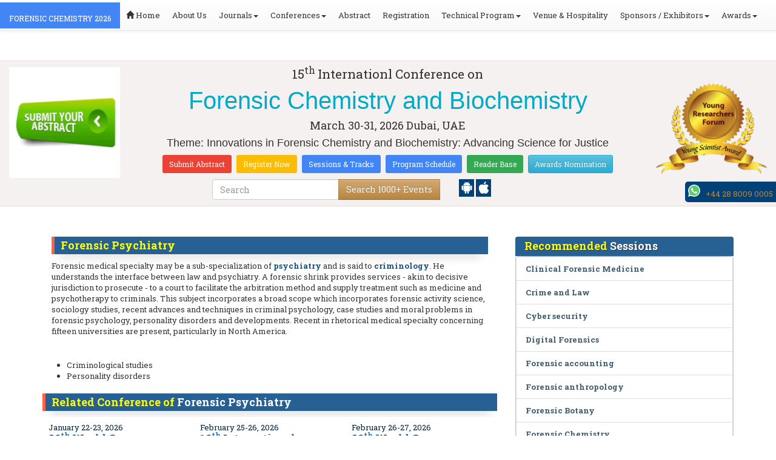

--- FILE ---
content_type: text/html; charset=UTF-8
request_url: https://forensicchemistry.conferenceseries.com/events-list/forensic-psychiatry
body_size: 22593
content:
<!DOCTYPE html>
<html lang="en">
   <head>
      <meta charset="utf-8">
      <meta name="viewport" content="width=device-width, initial-scale=1.0">
      <meta http-equiv="X-UA-Compatible" content="IE=edge">
      <meta name="keywords" content="Forensic Psychiatry" />
	   <meta name="description" content="Submit your abstract on Forensic Psychiatry at Forensic Chemistry 2026">
      <!-- <link rel="canonical" href="http://forensicchemistry.conferenceseries.com/"/> -->
      <!-- <title>Forensic Psychiatry | Global Events | USA | Europe | Middle East | Asia Pacific</title> -->

      <link href="https://forensicchemistry.conferenceseries.com/css/style-track.css" rel="stylesheet">
      <link rel="stylesheet" href="https://forensicchemistry.conferenceseries.com/css/jquery.mCustomScrollbar.css">
      	<meta name="google-site-verification" content="QHU6_R_2900UN3FH3EZBnZQr3WdiG6bp9ec6PIelqd4" />

<link rel="stylesheet" href="https://maxcdn.bootstrapcdn.com/bootstrap/3.3.5/css/bootstrap.min.css" >
<link rel="stylesheet" href="https://maxcdn.bootstrapcdn.com/bootstrap/3.3.5/css/bootstrap-theme.min.css" >
<link rel="stylesheet" href="https://maxcdn.bootstrapcdn.com/font-awesome/4.3.0/css/font-awesome.min.css" >
<link href="https://fonts.googleapis.com/css?family=Roboto+Slab:400,700&display=swap" rel="stylesheet" > 
<link rel="stylesheet" href="https://d2cax41o7ahm5l.cloudfront.net/cs/css/style.min.css" type="text/css" />
<link href="https://d2cax41o7ahm5l.cloudfront.net/cs/css/sprite.css" rel="stylesheet" />
<!-- <link rel="stylesheet" href="https://d2cax41o7ahm5l.cloudfront.net/cs/css/custom_subconf.css" type="text/css" hreflang="en"/> -->
<!-- <link rel="stylesheet" href="https://d2cax41o7ahm5l.cloudfront.net/cs/css/homepage.css" hreflang="en">  -->

<link rel="shortcut icon" href="https://d2cax41o7ahm5l.cloudfront.net/cs/images/ico/favicon.png" hreflang="en">

<link rel="canonical" href="https://forensicchemistry.conferenceseries.com/events-list/forensic-psychiatry" hreflang="en">
<link rel="stylesheet" href="https://confassets.s3-ap-southeast-1.amazonaws.com/images/yrf-award.png"  >
<link rel="stylesheet" href="https://d2cax41o7ahm5l.cloudfront.net/cs/images/ico/favicon.png" >
<style>
   .blinking {
    color: red;
    font-weight: bold;
    animation: blinkingText 1.2s infinite ease; /* Define animation shorthand */
}

@keyframes blinkingText {
    0% { opacity: 1; } /* Start of animation */
    50% { opacity: 0; } /* Middle of animation */
    100% { opacity: 1; } /* End of animation */
}

      .btn_getapp span {vertical-align: middle;
    width: 15px;
    display: inline-block;
    height: 20px;
    background-color: #004178;
    padding-right: 22px;
    padding-left: 3px;
    padding-top: 4px;
    padding-bottom: 25px;
} 
    </style>

        <title>Forensic Chemistry 2026 | March 30–31, 2026 | Dubai, UAE</title>
    	<meta name="keywords" content="forensic chemistry index, conference overview, detailed contents, navigation menu, event topics, program outline, session listing, scientific directory, quick access, digital index, conference structure, resource map, information layout, agenda summary, event framework" />
	<meta name="description" content="Discover the complete index for the 15th International Conference on Forensic Chemistry and Biochemistry 2026 in Dubai, showcasing sessions, speakers, themes, and program highlights advancing science for justice.
Stay updated with all event details and explore sessions, workshops, and key topics in forensic chemistry and biochemistry.">
	<meta property="og:url" content="http://forensicchemistry.conferenceseries.com/" />
	<meta property="og:type" content="website" />
	<meta property="og:title" content="Forensic Chemistry 2026 | March 30–31, 2026 | Dubai, UAE" />
	<meta property="og:description" content="Discover the complete index for the 15th International Conference on Forensic Chemistry and Biochemistry 2026 in Dubai, showcasing sessions, speakers, themes, and program highlights advancing science for justice.
Stay updated with all event details and explore sessions, workshops, and key topics in forensic chemistry and biochemistry." />
	<meta property="og:image:height" content="630" />

	   			<meta itemprop="name" content="Forensic Chemistry 2026 | March 30–31, 2026 | Dubai, UAE">
   		
	<meta itemprop="description" content="Discover the complete index for the 15th International Conference on Forensic Chemistry and Biochemistry 2026 in Dubai, showcasing sessions, speakers, themes, and program highlights advancing science for justice.
Stay updated with all event details and explore sessions, workshops, and key topics in forensic chemistry and biochemistry.">
	<meta itemprop="image:height" content="630">

	<meta name="twitter:card" content="summary_large_image">
	<meta name="twitter:title" content="Forensic Chemistry 2026 | March 30–31, 2026 | Dubai, UAE">
	<meta name="twitter:description" content="Discover the complete index for the 15th International Conference on Forensic Chemistry and Biochemistry 2026 in Dubai, showcasing sessions, speakers, themes, and program highlights advancing science for justice.
Stay updated with all event details and explore sessions, workshops, and key topics in forensic chemistry and biochemistry.">
	<meta name="twitter:image:height" content="630">
	<meta name="msvalidate.01" content="3ECACB0F3D22A16B9AA03C2EF680F404" />


<script src="https://translate.google.com/translate_a/element.js?cb=googleTranslateElementInit" type="977d465a8fa1de0fa3687374-text/javascript"></script> 
<!-- <script async src="https://cdn.ampproject.org/v0.js"></script> -->
<script type="977d465a8fa1de0fa3687374-text/javascript">
    function googleTranslateElementInit() {
        new google.translate.TranslateElement({
            pageLanguage: 'en'
        }, 'google_translate_element');
    }
</script>
<script type="977d465a8fa1de0fa3687374-text/javascript">
   // Set the date we're counting down to
   var countDownDate = new Date("2026-03-30 10:0:25").getTime();
   
   // Update the count down every 1 second
   var x = setInterval(function() {
   
       // Get todays date and time
       var now = new Date().getTime();
   
       // Find the distance between now an the count down date
       var distance = countDownDate - now;
   
       // Time calculations for days, hours, minutes and seconds
       var days = Math.floor(distance / (1000 * 60 * 60 * 24));
       var hours = Math.floor((distance % (1000 * 60 * 60 * 24)) / (1000 * 60 * 60));
       var minutes = Math.floor((distance % (1000 * 60 * 60)) / (1000 * 60));
       var seconds = Math.floor((distance % (1000 * 60)) / 1000);
   
       // Output the result in an element with id="demo"
   	if(days < 100 )
   	{
         var confdatetimer = document.getElementById("confdatetimer");
         if(confdatetimer){
            confdatetimer.innerHTML = days+" Days "+hours+" Hours "+minutes+" Mins "+seconds+ " Secs";            
            // If the count down is over, write some text 
            if (distance < -2) {
               clearInterval(x);
               confdatetimer.innerHTML = " ";
            }
         }
   	}
   }, 1000);
</script>
<!-- Google Analytics Code - Starts Here -->
<script async src="https://www.googletagmanager.com/gtag/js?id=G-E3XEJ9ELN0" type="977d465a8fa1de0fa3687374-text/javascript"></script>
<script async src="https://www.googletagmanager.com/gtag/js?id=UA-203467228-50" type="977d465a8fa1de0fa3687374-text/javascript"></script>
<script type="977d465a8fa1de0fa3687374-text/javascript">    
    window.dataLayer = window.dataLayer || [];

    function gtag() {
        dataLayer.push(arguments);
    }

    gtag('js', new Date());
    gtag('config', 'G-E3XEJ9ELN0');
    gtag('config', 'UA-203467228-50');
</script><!-- Google Analytics Code - Ends Here -->
	

</head>
<body>  
    <!-- End Google Tag Manager (noscript) -->
    <div id="CssFailCheck" class="hidden"></div>
    <header>
        <nav class="navbar navbar-default navbar-fixed-top">
	<div class="navbar-header">
		<button type="button" class="navbar-toggle collapsed" data-toggle="collapse" data-target="#navbar" aria-expanded="false" aria-controls="navbar"> <span class="sr-only">Toggle navigation</span> <span>MENU</span> </button>
							
								
        		<a href="https://forensicchemistry.conferenceseries.com/" title="Home" class="show navbar-brand navbar-title" style="background:#4285f4;">
				<h2 style="font-size:12px;color:white;text-transform:uppercase;">Forensic Chemistry 2026</h2>
				</a>
							<!-- </a> -->
				
	</div>
	<div id="navbar" class="navbar-collapse collapse">
		<ul class="nav navbar-nav">
			<li><a href="https://forensicchemistry.conferenceseries.com/" title="Home"><span class="glyphicon glyphicon-home" aria-hidden="true"></span> Home</a></li>
						<li><a href="https://forensicchemistry.conferenceseries.com/about-us.php" title="About Us" target="_blank">About Us</a></li>
						<li class="dropdown"><a href="#" title="Explore Our Journals" class="dropdown-toggle" data-toggle="dropdown">Journals<strong class="caret"></strong></a>
				<ul class="dropdown-menu">
					<li><a href="https://www.omicsonline.org/open-access-journals-list.php" title="A-Z Journals" target="_blank">A-Z Journals</a></li>
					<li><a href="https://www.omicsonline.org/scientific-journals.php" title="Browse by Subject" target="_blank">Browse by Subject</a></li>
					<li><a href="https://www.omicsonline.org/newly-launched-journals.php" title="Newly Launched Journals" target="_blank">Newly Launched Journals</a></li>
					<li><a href="https://www.omicsonline.org/open-access.php" title="Open Access" target="_blank">Open Access</a></li>
				</ul>
			</li>
			<li class="dropdown"><a href="#" title="Explore Our Conferences" class="dropdown-toggle" data-toggle="dropdown">Conferences<strong class="caret"></strong></a>
				<ul class="dropdown-menu">
					<li><a href="https://www.conferenceseries.com/" title="Upcoming Conferences" target="_blank">Upcoming Conferences</a></li>
					<li><a href="https://www.conferenceseries.com/previous.php" title="Previous Conferences" target="_blank">Previous Conferences</a></li>
					<li><a href="https://www.conferenceseries.com/past-conference-reports.php" title="Past Conference Reports" target="_blank">Past Conferences Reports</a></li>
				</ul>
			</li>
			<li><a href="https://forensicchemistry.conferenceseries.com/abstract-submission.php" title="Submit your Abstract">Abstract</a></li>
						<li><a href="https://forensicchemistry.conferenceseries.com/registration.php" title="Click to Register">Registration</a></li>
															<!-- 				<li><a href="http://forensicchemistry.conferenceseries.com/registration.php" title="Click to Register">Registration</a></li>
			 -->

			<li class="dropdown">
				<a href="#" title="Conference Details" class="dropdown-toggle" data-toggle="dropdown">Technical Program<strong class="caret"></strong></a>
				<ul class="dropdown-menu">
					<li><a href="https://forensicchemistry.conferenceseries.com/symposium.php" title="Symposium &amp; Contact Details">Symposium &amp; Contact Details</a></li>
											<li class="dropdown">
						<a href="https://forensicchemistry.conferenceseries.com/scientific-program.php" title="Scientific Program" class="dropdown">Scientific Program</a>
											</li>

					<li><a href="https://forensicchemistry.conferenceseries.com/call-for-abstracts.php" title="Call for Abstracts">Call for Abstracts</a></li>
					<li><a href="https://forensicchemistry.conferenceseries.com/conference-brochure.php" title="Conference Brochure">Brochure &amp; Contact Details</a></li>
											<li><a href="https://forensicchemistry.conferenceseries.com/organizing-committee.php" title="Organizing Committee">Organizing Committee</a></li>
										<li><a href="https://forensicchemistry.conferenceseries.com/poster-competition.php" title="Poster Submission">Poster Submission</a></li>
					<li><a href="https://forensicchemistry.conferenceseries.com/speaker-guidelines.php" title="Speaker Guidelines &amp; FAQs">Speaker Guidelines &amp; FAQs</a></li>
					<li><a href="https://forensicchemistry.conferenceseries.com/cancellation-policy.php" title="Terms and Conditions">Terms &amp; Conditions</a></li>
					<!-- <li><a href="http://forensicchemistry.conferenceseries.com/index.php?id=14481" title="B2B" target="_blank">B2B</a></li> -->
					<li><a href="https://forensicchemistry.conferenceseries.com/" title="B2B" target="_blank">B2B</a></li>
				</ul>
			</li>
						<li><a href="https://forensicchemistry.conferenceseries.com/venue-hospitality.php" title="Venue and Hospitality">Venue &amp; Hospitality</a></li>
			            			<li class="dropdown"> <a href="#" title="Sponsors &amp; Exhibitors Details" class="dropdown-toggle" data-toggle="dropdown">Sponsors / Exhibitors<strong class="caret"></strong></a>
				<ul class="dropdown-menu">
					<li><a href="https://forensicchemistry.conferenceseries.com/sponsors.php" title="Sponsors">Sponsors</a></li>
					<li><a href="https://forensicchemistry.conferenceseries.com/exhibition.php" title="Exhibition">Exhibition</a></li>
					<li class="dropdown-submenu"><a href="#" title="Supporters" target="_blank">Our Supporters</a>
						<ul class="dropdown-menu">
						<li><a href="https://forensicchemistry.conferenceseries.com/sponsors-2024.php" title="2024 Supporters" target="_blank">2024 Supporters</a></li>				
						<li><a href="https://forensicchemistry.conferenceseries.com/sponsors-2023.php" title="2023 Supporters" target="_blank">2023 Supporters</a></li>				
				<li><a href="https://forensicchemistry.conferenceseries.com/sponsors-2022.php" title="2022 Supporters" target="_blank">2022 Supporters</a></li>				
				<li><a href="https://forensicchemistry.conferenceseries.com/sponsors-2021.php" title="2021 Supporters" target="_blank">2021 Supporters</a></li>
				<li><a href="https://forensicchemistry.conferenceseries.com/sponsors-2020.php" title="2020 Supporters" target="_blank">2020 Supporters</a></li>				
				<li><a href="https://forensicchemistry.conferenceseries.com/sponsors-2019.php" title="2019 Supporters" target="_blank">2019 Supporters</a></li>			
				<li><a href="https://forensicchemistry.conferenceseries.com/sponsors-2018.php" title="2018 Supporters" target="_blank">2018 Supporters</a></li>
				<li><a href="https://forensicchemistry.conferenceseries.com/sponsors-2017.php" title="2017 Supporters" target="_blank">2017 Supporters</a></li>
                            <li><a href="https://forensicchemistry.conferenceseries.com/sponsors-2016.php" title="2016 Supporters" target="_blank">2016 Supporters</a></li>
							<li><a href="https://forensicchemistry.conferenceseries.com/sponsors-2015.php" title="2015 Supporters" target="_blank">2015 Supporters</a></li>
							<li><a href="https://forensicchemistry.conferenceseries.com/sponsors-2014.php" title="2014 Supporters" target="_blank">2014 Supporters</a></li>
							<li><a href="https://forensicchemistry.conferenceseries.com/sponsors-2013.php" title="2013 Supporters" target="_blank">2013 Supporters</a></li>
							<li><a href="https://forensicchemistry.conferenceseries.com/sponsors-2012.php" title="2012 Supporters" target="_blank">2012 Supporters</a></li>
							<li><a href="https://forensicchemistry.conferenceseries.com/sponsors-2011.php" title="2011 Supporters" target="_blank">2011 Supporters</a></li>
						</ul>
					</li>
				</ul>
			</li>
            	
			<li class="dropdown"><a href="#" title="Awards" class="dropdown-toggle" data-toggle="dropdown">Awards<strong class="caret"></strong></a>
				<ul class="dropdown-menu">
					<li><a href="https://forensicchemistry.conferenceseries.com/research-recognition-excellence-awards.php" title="Awards">Research Excellence Awards</a></li>
                    <li><a href="https://forensicchemistry.conferenceseries.com/poster-presentation.php" title="Poster Presentation">Poster Presentation</a></li>
					<li><a href="https://forensicchemistry.conferenceseries.com/young-researchers-forum.php" title="Young Researchers Forum">Young Researchers Forum</a></li>
					<li><a href="https://forensicchemistry.conferenceseries.com/eposter-presentation.php" title="Poster Presentation">ePoster Presentation</a></li>
				</ul>
				<!-- young-researchers-forum.php -->
			</li>
			
					</ul>
		
	</div>
</nav>        <!-- Displaying Conference Details -->
                <div class="jumbotron clearfix" id="google_translate_element">
            <div class="conf-info-main clearfix">
                <div class="col-md-2">
                    <a href=""  target="_blank"><img class="img-responsive center-block hidden-sm" src="https://d2cax41o7ahm5l.cloudfront.net/cs/upload-images/forensicchemistry-47028.gif"  alt="cs/upload-images/forensicchemistry-47028.gif" ></a>                                    </div>
                <div class="col-md-8">
                    <div data-id="14481" class="conf-info text-center">
                                                            <p class="h3">15<sup>th </sup>Internationl Conference on </p>
                    <h1><span> Forensic Chemistry and Biochemistry</span></h1>
                    										
                    <h4 class="date-venue">										
                        <time datetime="2026-03-30">
                        March 30-31, 2026 </time> 
                        Dubai, UAE                    </h4>
                                                            <h4 class="em">
                        Theme: Innovations in Forensic Chemistry and Biochemistry: Advancing Science for Justice                    </h4>
                                        <div class="primary-links">
                        <a href="https://forensicchemistry.conferenceseries.com/abstract-submission.php" title="Submit your Abstract" class="btn btn-sm btn-flat-orange">Submit Abstract</a>
                        <a href="https://forensicchemistry.conferenceseries.com/registration.php" title="Register for the Conference" class="btn btn-sm btn-flat-yellow">Register Now</a>											
                        <a href="https://forensicchemistry.conferenceseries.com/call-for-abstracts.php" title="Sessions and tracks" class="btn btn-sm  btn-flat-blue">Sessions & Tracks</a>
                        <a href="https://forensicchemistry.conferenceseries.com/scientific-program" title="Scientific Program" class="btn btn-sm  btn-flat-blue">Program Schedule</a>
                        <a href="https://forensicchemistry.conferenceseries.com/global-meetings-online-visitors-readers.php" title="Readers Base" class="btn btn-sm  btn-flat-green">Reader Base</a>
                        <a href="https://forensicchemistry.conferenceseries.com/awards-nomination.php" title="Awards Nomination" class="btn btn-sm  btn-info">Awards Nomination</a>
                                            </div>
                    </div>
                </div>
                                <div class="col-md-2">
                    <a href="https://forensicchemistry.conferenceseries.com/young-researchers-forum.php"><img src="https://confassets.s3-ap-southeast-1.amazonaws.com/images/yrf-award.png" class="img-responsive hidden-sm" alt="yrf-award"></a>
                </div>
            </div>
      
            <div class="col-xs-offset-1 col-sm-6 col-sm-offset-3 col-md-6 col-md-offset-3 col-lg-6 col-lg-offset-3">            
                <div class="col-xs-7 col-sm-8 col-md-8 col-lg-8">
                    <div class="search-box">
                        <form id="top-search-form" method="post" action="https://www.conferenceseries.com/search-results/"  role="search">
                            <div class="input-group">
                            <input type="search" class="form-control" placeholder="Search" name="keyword" id="keyword" required>
                            <div class="input-group-btn">
                                <button type="submit" id="search events" class="btn btn-warning hidden-xs">Search 1000+ Events</button>
                                <button type="submit" id="search" class="btn btn-warning visible-xs" aria-label="Mobile Search"><i class="fa fa-search" aria-hidden="true"></i></button>
                            </div>
                            </div>
                        </form>
                    </div>
                </div>
                <div class="col-xs-5 col-sm-4 col-md-4">
                    <div id="getApp">
                        <a href="https://play.google.com/store/apps/details?id=com.omics.conferencesseries" class="btn_getapp FL" aria-label="Playstore" id="getAppModel">
                            <span class="ic_clouddown">
                                <svg width="20px" height="20px" enable-background="new 0 0 553.048 553.048" fill="white" version="1.1" viewBox="0 0 553.05 553.05" xml:space="preserve" xmlns="https://www.w3.org/2000/svg">
                                    <path d="m76.774 179.14c-9.529 0-17.614 3.323-24.26 9.969s-9.97 14.621-9.97 23.929v142.91c0 9.541 3.323 17.619 9.97 24.266 6.646 6.646 14.731 9.97 24.26 9.97 9.522 0 17.558-3.323 24.101-9.97 6.53-6.646 9.804-14.725 9.804-24.266v-142.91c0-9.309-3.323-17.283-9.97-23.929s-14.627-9.969-23.935-9.969z"/>
                                    <path d="m351.97 50.847 23.598-43.532c1.549-2.882 0.998-5.092-1.658-6.646-2.883-1.34-5.098-0.661-6.646 1.989l-23.928 43.88c-21.055-9.309-43.324-13.972-66.807-13.972-23.488 0-45.759 4.664-66.806 13.972l-23.929-43.88c-1.555-2.65-3.77-3.323-6.646-1.989-2.662 1.561-3.213 3.764-1.658 6.646l23.599 43.532c-23.929 12.203-42.987 29.198-57.167 51.022-14.18 21.836-21.273 45.698-21.273 71.628h307.43c0-25.924-7.094-49.787-21.273-71.628-14.181-21.824-33.129-38.819-56.832-51.022zm-136.43 63.318c-2.552 2.558-5.6 3.831-9.143 3.831-3.55 0-6.536-1.273-8.972-3.831-2.436-2.546-3.654-5.582-3.654-9.137 0-3.543 1.218-6.585 3.654-9.137 2.436-2.546 5.429-3.819 8.972-3.819s6.591 1.273 9.143 3.819c2.546 2.558 3.825 5.594 3.825 9.137-7e-3 3.549-1.285 6.591-3.825 9.137zm140.09 0c-2.441 2.558-5.434 3.831-8.971 3.831-3.551 0-6.598-1.273-9.145-3.831-2.551-2.546-3.824-5.582-3.824-9.137 0-3.543 1.273-6.585 3.824-9.137 2.547-2.546 5.594-3.819 9.145-3.819 3.543 0 6.529 1.273 8.971 3.819 2.438 2.558 3.654 5.594 3.654 9.137 0 3.549-1.217 6.591-3.654 9.137z"/>
                                    <path d="m123.97 406.8c0 10.202 3.543 18.838 10.63 25.925 7.093 7.087 15.729 10.63 25.924 10.63h24.596l0.337 75.454c0 9.528 3.323 17.619 9.969 24.266s14.627 9.97 23.929 9.97c9.523 0 17.613-3.323 24.26-9.97s9.97-14.737 9.97-24.266v-75.447h45.864v75.447c0 9.528 3.322 17.619 9.969 24.266s14.73 9.97 24.26 9.97c9.523 0 17.613-3.323 24.26-9.97s9.969-14.737 9.969-24.266v-75.447h24.928c9.969 0 18.494-3.544 25.594-10.631 7.086-7.087 10.631-15.723 10.631-25.924v-221.36h-305.09v221.35z"/>
                                    <path d="m476.28 179.14c-9.309 0-17.283 3.274-23.93 9.804-6.646 6.542-9.969 14.578-9.969 24.094v142.91c0 9.541 3.322 17.619 9.969 24.266s14.627 9.97 23.93 9.97c9.523 0 17.613-3.323 24.26-9.97s9.969-14.725 9.969-24.266v-142.91c0-9.517-3.322-17.552-9.969-24.094-6.647-6.53-14.737-9.804-24.26-9.804z"/>
                                </svg>
                            </span>
                        </a>

                        <a href="https://apps.apple.com/us/app/conference-series/id1510906225?ls=1" class="btn_getapp FL cu_cul" aria-label="Appstore" id="getAppModel2">
                            <span class="ic_clouddown">
                                <svg xmlns="https://www.w3.org/2000/svg" xmlns:xlink="https://www.w3.org/1999/xlink" version="1.1" id="Capa_1" x="0px" y="0px" viewBox="0 0 512 512" style="enable-background:new 0 0 512 512;" xml:space="preserve" width="20px" height="20px" fill="white">
                                    <g>
                                        <path d="M185.255,512c-76.201-0.439-139.233-155.991-139.233-235.21c0-129.404,97.075-157.734,134.487-157.734   c16.86,0,34.863,6.621,50.742,12.48c11.104,4.087,22.588,8.306,28.975,8.306c3.823,0,12.832-3.589,20.786-6.738   c16.963-6.753,38.071-15.146,62.651-15.146c0.044,0,0.103,0,0.146,0c18.354,0,74.004,4.028,107.461,54.272l7.837,11.777   l-11.279,8.511c-16.113,12.158-45.513,34.336-45.513,78.267c0,52.031,33.296,72.041,49.292,81.665   c7.061,4.248,14.37,8.628,14.37,18.208c0,6.255-49.922,140.566-122.417,140.566c-17.739,0-30.278-5.332-41.338-10.034   c-11.191-4.761-20.845-8.862-36.797-8.862c-8.086,0-18.311,3.823-29.136,7.881C221.496,505.73,204.752,512,185.753,512H185.255z"/>
                                        <path d="M351.343,0c1.888,68.076-46.797,115.304-95.425,112.342C247.905,58.015,304.54,0,351.343,0z"/>
                                    </g>
                                </svg>
                            </span>
                        </a>
                        <!-- <small>Get App</small> -->
                    </div>
               </div>
            </div>

            <ul itemscope itemtype="https://www.schema.org/SiteNavigationElement" hidden>
                <li itemprop="name"><a itemprop="url" href="https://forensicchemistry.conferenceseries.com/abstract-submission.php">Abstract Submission</a></li>
                <li itemprop="name"><a itemprop="url" href="https://forensicchemistry.conferenceseries.com/registration.php">Registration</a></li>
                <li itemprop="name"><a itemprop="url" href="https://forensicchemistry.conferenceseries.com/organizing-committee.php">Organizing Committee</a></li>
                <li itemprop="name"><a itemprop="url" href="https://forensicchemistry.conferenceseries.com/conference-brochure.php">Conference Brochure</a></li>
                <li itemprop="name"><a itemprop="url" href="https://forensicchemistry.conferenceseries.com/call-for-abstracts.php">Sessions & Tracks</a></li>
                <li itemprop="name"><a itemprop="url" href="https://forensicchemistry.conferenceseries.com/scientific-program">Scientific Program</a></li>
            </ul>
        </div>  
    </header>      <!--Header Ends Here--> 
            <!--Navigation Ends Here-->
      <!--Main Content Starts Here-->
      <div class="main-content">
         <div class="container">
            <section class="row">
               <div class="col-md-12">
                  <div class="row" style="padding:10px 0px;">
                     <div class="col-md-8">
                        <div class="col-md-12 clearfix">
                           <h4 class="conf-heading">Forensic Psychiatry</h4>                           <p>
                                                         <p>	Forensic medical specialty may be a sub-specialization of <a href="https://forensicchemistry.conferenceseries.com/abstract-submission.php"><strong>psychiatry</strong></a> and is said to <a href="https://forensicchemistry.conferenceseries.com/abstract-submission.php"><strong>criminology</strong></a>. He understands the interface between law and psychiatry. A forensic shrink provides services - akin to decisive jurisdiction to prosecute - to a court to facilitate the arbitration method and supply treatment such as medicine and psychotherapy to criminals. This subject incorporates a broad scope which incorporates forensic activity science, sociology studies, recent advances and techniques in criminal psychology, case studies and moral problems in forensic psychology, personality disorders and developments. Recent in rhetorical medical specialty concerning fifteen universities are present, particularly in North America.</p><br /></p>
                        </div>
                        <ul style="clear:both"><li>Criminological studies</li><li>Personality disorders</li></ul>                        <div class="clearfix" id="environmental sciences">
                                                      <h4 class="conf-heading">Related Conference of <span>Forensic Psychiatry</span></h4>
                                                      <div class="col-md-4 col-sm-6 col-xs-12 confer ">
                              <div class="conference-info">
                                 <div class="infoColumn">
                                    <div class="dates">January 22-23, 2026</div>
                                    <h3><a href="https://medicinalchemistry.pharmaceuticalconferences.com/europe/" title="26th World Congress on Medicinal Chemistry and Drug Design" target="_blank"><span>26<sup>th</sup> World Congress on Medicinal Chemistry and Drug Design</span></a></h3>
                                    <div class="cityCountry text-uppercase">Bangkok, Thailand</div>
                                 </div>
                              </div>
                           </div>
                                                      <div class="col-md-4 col-sm-6 col-xs-12 confer ">
                              <div class="conference-info">
                                 <div class="infoColumn">
                                    <div class="dates">February 25-26, 2026</div>
                                    <h3><a href="https://chemistrymeeting.chemistryconferences.org/" title="16th International Conference on  Chemistry Meeting" target="_blank"><span>16<sup>th</sup> International Conference on  Chemistry Meeting</span></a></h3>
                                    <div class="cityCountry text-uppercase">Paris, France</div>
                                 </div>
                              </div>
                           </div>
                                                      <div class="col-md-4 col-sm-6 col-xs-12 confer ">
                              <div class="conference-info">
                                 <div class="infoColumn">
                                    <div class="dates">February 26-27, 2026</div>
                                    <h3><a href="https://materialchemistry.conferenceseries.com/" title="29th World Congress on Materials Chemistry" target="_blank"><span>29<sup>th</sup> World Congress on Materials Chemistry</span></a></h3>
                                    <div class="cityCountry text-uppercase">Paris, France</div>
                                 </div>
                              </div>
                           </div>
                                                      <div class="col-md-4 col-sm-6 col-xs-12 confer ">
                              <div class="conference-info">
                                 <div class="infoColumn">
                                    <div class="dates">March 09-10, 2026</div>
                                    <h3><a href="https://pharmacology.pharmaceuticalconferences.com/asiapacific/" title="16th World Congress on Pharmacoclogy & Drug Discovery" target="_blank"><span>16<sup>th</sup> World Congress on Pharmacoclogy & Drug Discovery</span></a></h3>
                                    <div class="cityCountry text-uppercase">Dubai, UAE</div>
                                 </div>
                              </div>
                           </div>
                                                      <div class="col-md-4 col-sm-6 col-xs-12 confer ">
                              <div class="conference-info">
                                 <div class="infoColumn">
                                    <div class="dates">March 23-24, 2026</div>
                                    <h3><a href="https://drugdiscovery.conferenceseries.com/" title="3rd International Conference on Drug Discovery and Development" target="_blank"><span>3<sup>rd</sup> International Conference on Drug Discovery and Development</span></a></h3>
                                    <div class="cityCountry text-uppercase">Tokyo, Japan</div>
                                 </div>
                              </div>
                           </div>
                                                      <div class="col-md-4 col-sm-6 col-xs-12 confer ">
                              <div class="conference-info">
                                 <div class="infoColumn">
                                    <div class="dates">March 30-31, 2026</div>
                                    <h3><a href="https://forensicchemistry.conferenceseries.com/" title="15th Internationl Conference on Forensic Chemistry and Biochemistry" target="_blank"><span>15<sup>th </sup>Internationl Conference on Forensic Chemistry and Biochemistry</span></a></h3>
                                    <div class="cityCountry text-uppercase">Dubai, UAE</div>
                                 </div>
                              </div>
                           </div>
                                                      <div class="col-md-4 col-sm-6 col-xs-12 confer ">
                              <div class="conference-info">
                                 <div class="infoColumn">
                                    <div class="dates">April 20-21, 2026</div>
                                    <h3><a href="https://chromatography.conferenceseries.com/" title="13th International Conference and Exhibition on Chromatography and Analytical Techniques" target="_blank"><span>13<sup>th</sup> International Conference and Exhibition on Chromatography and Analytical Techniques</span></a></h3>
                                    <div class="cityCountry text-uppercase">Rome, Italy</div>
                                 </div>
                              </div>
                           </div>
                                                      <div class="col-md-4 col-sm-6 col-xs-12 confer ">
                              <div class="conference-info">
                                 <div class="infoColumn">
                                    <div class="dates">April 20-21, 2026</div>
                                    <h3><a href="https://chromatography.pharmaceuticalconferences.com/" title="18th International Conference & Expo on Chromatography Techniques" target="_blank"><span>18<sup>th</sup> International Conference & Expo on Chromatography Techniques</span></a></h3>
                                    <div class="cityCountry text-uppercase">Rome, Italy</div>
                                 </div>
                              </div>
                           </div>
                                                      <div class="col-md-4 col-sm-6 col-xs-12 confer ">
                              <div class="conference-info">
                                 <div class="infoColumn">
                                    <div class="dates">June 17-18, 2026</div>
                                    <h3><a href="https://chromatographytechniques.conferenceseries.com/" title="15th World Congress on Chromatography" target="_blank"><span>15<sup>th</sup> World Congress on Chromatography</span></a></h3>
                                    <div class="cityCountry text-uppercase">Paris, France</div>
                                 </div>
                              </div>
                           </div>
                                                      <div class="col-md-4 col-sm-6 col-xs-12 confer ">
                              <div class="conference-info">
                                 <div class="infoColumn">
                                    <div class="dates">July 27-28, 2026</div>
                                    <h3><a href="https://biopolymerscongress.conferenceseries.com/" title="15th World Congress on Biopolymers and Biomaterials" target="_blank"><span>15<sup>th</sup> World Congress on Biopolymers and Biomaterials</span></a></h3>
                                    <div class="cityCountry text-uppercase">Paris, France</div>
                                 </div>
                              </div>
                           </div>
                                                      <div class="col-md-4 col-sm-6 col-xs-12 confer ">
                              <div class="conference-info">
                                 <div class="infoColumn">
                                    <div class="dates">August 11-12, 2026</div>
                                    <h3><a href="https://plasmachemistry.chemistryconferences.org/" title="5th World Congress on  Plasma Chemistry and Plasma Processing" target="_blank"><span>5<sup>th</sup> World Congress on  Plasma Chemistry and Plasma Processing</span></a></h3>
                                    <div class="cityCountry text-uppercase">Amsterdam, Netherlands</div>
                                 </div>
                              </div>
                           </div>
                                                      <div class="col-md-4 col-sm-6 col-xs-12 confer ">
                              <div class="conference-info">
                                 <div class="infoColumn">
                                    <div class="dates">September 21-22, 2026</div>
                                    <h3><a href="https://europe.chemistryconferences.org/" title="16th International Chemistry Congress" target="_blank"><span>16<sup>th</sup> International Chemistry Congress</span></a></h3>
                                    <div class="cityCountry text-uppercase">Barcelona, Spain</div>
                                 </div>
                              </div>
                           </div>
                                                      <div class="col-md-4 col-sm-6 col-xs-12 confer ">
                              <div class="conference-info">
                                 <div class="infoColumn">
                                    <div class="dates">October 21-22, 2026</div>
                                    <h3><a href="https://analyticaltechniques.annualcongress.com/" title="16th World Congress on Analytical & Bioanalytical Techniques" target="_blank"><span>16<sup>th</sup> World Congress on Analytical & Bioanalytical Techniques</span></a></h3>
                                    <div class="cityCountry text-uppercase">Paris, France</div>
                                 </div>
                              </div>
                           </div>
                                                      <div class="col-md-4 col-sm-6 col-xs-12 confer ">
                              <div class="conference-info">
                                 <div class="infoColumn">
                                    <div class="dates">November 26-27, 2026</div>
                                    <h3><a href="https://petrochemistry.annualcongress.com/" title="6th International Conference on  Petrochemistry and Natural Gas" target="_blank"><span>6<sup>th</sup> International Conference on  Petrochemistry and Natural Gas</span></a></h3>
                                    <div class="cityCountry text-uppercase">Amsterdam, Netherlands</div>
                                 </div>
                              </div>
                           </div>
                                                                              </div>
                                                <div class="row" id="environmental sciences">
                           <h4 class="conf-heading"> Forensic Psychiatry <span>Conference Speakers</span> </h4>
                           <ol id="getresultslist"></ol>
                           <div class="clearfix"></div>
                        </div>
                     </div>
                     <!-- </div> -->
                     <div class="col-md-4">
                        <h4 class="heading-highlights">Recommended <span>Sessions</span></h4>
                        <div class="homepage-highlights">
                           <ul class="list-group show">
                              <li class="list-group-item"><a href="https://forensicchemistry.conferenceseries.com/events-list/clinical-forensic-medicine" title="Clinical Forensic Medicine">Clinical Forensic Medicine</a></li><li class="list-group-item"><a href="https://forensicchemistry.conferenceseries.com/events-list/crime-and-law" title="Crime and Law">Crime and Law</a></li><li class="list-group-item"><a href="https://forensicchemistry.conferenceseries.com/events-list/cyber-security" title="Cyber security">Cyber security</a></li><li class="list-group-item"><a href="https://forensicchemistry.conferenceseries.com/events-list/digital-forensics" title="Digital Forensics">Digital Forensics</a></li><li class="list-group-item"><a href="https://forensicchemistry.conferenceseries.com/events-list/forensic-accounting" title="Forensic accounting">Forensic accounting</a></li><li class="list-group-item"><a href="https://forensicchemistry.conferenceseries.com/events-list/forensic-anthropology" title="Forensic anthropology">Forensic anthropology</a></li><li class="list-group-item"><a href="https://forensicchemistry.conferenceseries.com/events-list/forensic-botany" title="Forensic Botany">Forensic Botany</a></li><li class="list-group-item"><a href="https://forensicchemistry.conferenceseries.com/events-list/forensic-chemistry" title="Forensic Chemistry">Forensic Chemistry</a></li><li class="list-group-item"><a href="https://forensicchemistry.conferenceseries.com/events-list/forensic-dna-analysis" title="Forensic DNA Analysis">Forensic DNA Analysis</a></li><li class="list-group-item"><a href="https://forensicchemistry.conferenceseries.com/events-list/forensic-engineering" title="Forensic Engineering">Forensic Engineering</a></li><li class="list-group-item"><a href="https://forensicchemistry.conferenceseries.com/events-list/forensic-fingerprints" title="Forensic Fingerprints">Forensic Fingerprints</a></li><li class="list-group-item"><a href="https://forensicchemistry.conferenceseries.com/events-list/forensic-geology-and-geophysics" title="Forensic geology and geophysics">Forensic geology and geophysics</a></li><li class="list-group-item"><a href="https://forensicchemistry.conferenceseries.com/events-list/forensic-medicine" title="Forensic Medicine">Forensic Medicine</a></li><li class="list-group-item"><a href="https://forensicchemistry.conferenceseries.com/events-list/forensic-nursing" title="Forensic Nursing">Forensic Nursing</a></li><li class="list-group-item"><a href="https://forensicchemistry.conferenceseries.com/events-list/forensic-psychiatry" title="Forensic Psychiatry">Forensic Psychiatry</a></li><li class="list-group-item"><a href="https://forensicchemistry.conferenceseries.com/events-list/forensic-science" title="Forensic Science">Forensic Science</a></li><li class="list-group-item"><a href="https://forensicchemistry.conferenceseries.com/events-list/forensic-serology" title="Forensic Serology">Forensic Serology</a></li><li class="list-group-item"><a href="https://forensicchemistry.conferenceseries.com/events-list/forensic-toxicology" title="Forensic toxicology">Forensic toxicology</a></li><li class="list-group-item"><a href="https://forensicchemistry.conferenceseries.com/events-list/sociology" title="Sociology">Sociology</a></li><li class="list-group-item"><a href="https://forensicchemistry.conferenceseries.com/events-list/wildlife-forensics" title="Wildlife forensics">Wildlife forensics</a></li>                           </ul>
                        </div>
                        <h4 class="heading-highlights">Related <span>Journals</span></h4>
                        <div class="homepage-highlights clearfix">
                           <ul class="list-group reljounral">
                              <li class="list-group-item"><a href="https://www.walshmedicalmedia.com/forensic-psychology.html" target="_blank" title="https://www.walshmedicalmedia.com/forensic-psychology.html">Journal of Forensic Psychology</a></li><li class="list-group-item"><a href="https://www.longdom.org/physical-chemistry-biophysics.html" target="_blank" title="https://www.longdom.org/physical-chemistry-biophysics.html">Journal of Physical Chemistry & Biophysics</a></li><li class="list-group-item"><a href="https://www.hilarispublisher.com/forensic-research.html" target="_blank" title="https://www.hilarispublisher.com/forensic-research.html">Journal of Forensic Research</a></li><a target="_blank" title="Click for more Information" class="btn btn-xs btn-danger pull-right" style="margin:10px" href="http://www.omicsonline.org/open-access-journals-list.php">More</a>                           </ul>
                        </div>
                        <h4 class="heading-highlights">Are you <span>interested</span> in</h4>
                        <div class="homepage-highlights clearfix">
                           <ul class="list-group">
                              <li class="list-group-item"><a href="https://materialchemistry.conferenceseries.com/events-list/2d-materials-and-van-der-waals-heterostructures" title="2D Materials and van der Waals Heterostructures" target="_blank">2D Materials and van der Waals Heterostructures</a> - <small> Materials Chemistry-2026 (France)</small></li><li class="list-group-item"><a href="https://materialchemistry.conferenceseries.com/events-list/advanced-ceramics-for-high-tech-applications" title="Advanced Ceramics for High-Tech Applications" target="_blank">Advanced Ceramics for High-Tech Applications</a> - <small> Materials Chemistry-2026 (France)</small></li><li class="list-group-item"><a href="https://forensicchemistry.conferenceseries.com/events-list/advanced-forensic-chemistry" title=" Advanced Forensic Chemistry" target="_blank"> Advanced Forensic Chemistry</a> - <small> Forensic Chemistry 2026 (UAE)</small></li><li class="list-group-item"><a href="https://materialchemistry.conferenceseries.com/events-list/advanced-functional-materials-for-next-generation-technologies" title="Advanced Functional Materials for Next-Generation Technologies" target="_blank">Advanced Functional Materials for Next-Generation Technologies</a> - <small> Materials Chemistry-2026 (France)</small></li><li class="list-group-item"><a href="https://chemistrymeeting.chemistryconferences.org/events-list/advanced-medicinal-chemistry" title="Advanced Medicinal Chemistry" target="_blank">Advanced Medicinal Chemistry</a> - <small> Chemistry Meeting-2026 (France)</small></li><li class="list-group-item"><a href="https://chemistrymeeting.chemistryconferences.org/events-list/advanced-organic-inorganic-chemistry" title="Advanced Organic & Inorganic Chemistry" target="_blank">Advanced Organic & Inorganic Chemistry</a> - <small> Chemistry Meeting-2026 (France)</small></li><li class="list-group-item"><a href="https://analyticaltechniques.annualcongress.com/events-list/advancements-in-analytical-techniques" title="Advancements in Analytical Techniques" target="_blank">Advancements in Analytical Techniques</a> - <small> Analytical Techniques 2026 (France)</small></li><li class="list-group-item"><a href="https://analyticaltechniques.annualcongress.com/events-list/advancements-in-mass-spectrometry" title="Advancements in Mass Spectrometry" target="_blank">Advancements in Mass Spectrometry</a> - <small> Analytical Techniques 2026 (France)</small></li><li class="list-group-item"><a href="https://chromatographytechniques.conferenceseries.com/events-list/advances-in-chromatography-instrumentations" title="Advances in Chromatography Instrumentations" target="_blank">Advances in Chromatography Instrumentations</a> - <small> Chromatography Techniques-2026 (France)</small></li><li class="list-group-item"><a href="https://chromatography.pharmaceuticalconferences.com/events-list/advances-in-chromatography-hplc-instrumentations" title="Advances in Chromatography-HPLC Instrumentations" target="_blank">Advances in Chromatography-HPLC Instrumentations</a> - <small> Advanced Chromatography 2026 (Italy)</small></li><li class="list-group-item"><a href="https://analyticaltechniques.annualcongress.com/events-list/advances-in-separation-techniques" title="Advances in Separation Techniques" target="_blank">Advances in Separation Techniques</a> - <small> Analytical Techniques 2026 (France)</small></li><li class="list-group-item"><a href="https://chemistrymeeting.chemistryconferences.org/events-list/agricultural-chemistry" title="Agricultural Chemistry" target="_blank">Agricultural Chemistry</a> - <small> Chemistry Meeting-2026 (France)</small></li><li class="list-group-item"><a href="https://pharmacology.pharmaceuticalconferences.com/asiapacific/events-list/ai-and-machine-learning-in-drug-design" title="AI and Machine Learning in Drug Design" target="_blank">AI and Machine Learning in Drug Design</a> - <small> PHARMACOLOGY CONGRESS 2026 (UAE)</small></li><li class="list-group-item"><a href="https://chromatography.pharmaceuticalconferences.com/events-list/analytical-bio-analytical-applications-of-chromatography" title="Analytical & Bio-analytical Applications of Chromatography" target="_blank">Analytical & Bio-analytical Applications of Chromatography</a> - <small> Advanced Chromatography 2026 (Italy)</small></li><li class="list-group-item"><a href="https://chromatographytechniques.conferenceseries.com/events-list/analytical-bio-analytical-applications-of-chromatography" title="Analytical & Bio-analytical Applications of Chromatography" target="_blank">Analytical & Bio-analytical Applications of Chromatography</a> - <small> Chromatography Techniques-2026 (France)</small></li><li class="list-group-item"><a href="https://analyticaltechniques.annualcongress.com/events-list/analytical-challenges-in-personalized-medicine" title="Analytical Challenges in Personalized Medicine" target="_blank">Analytical Challenges in Personalized Medicine</a> - <small> Analytical Techniques 2026 (France)</small></li><li class="list-group-item"><a href="https://chemistrymeeting.chemistryconferences.org/events-list/analytical-chemistry" title="Analytical Chemistry" target="_blank">Analytical Chemistry</a> - <small> Chemistry Meeting-2026 (France)</small></li><li class="list-group-item"><a href="https://analyticaltechniques.annualcongress.com/events-list/analytical-chemistry-and-methodology" title="Analytical Chemistry and Methodology" target="_blank">Analytical Chemistry and Methodology</a> - <small> Analytical Techniques 2026 (France)</small></li><li class="list-group-item"><a href="https://analyticaltechniques.annualcongress.com/events-list/analytical-chemistry-in-the-energy-sector" title="Analytical Chemistry in the Energy Sector" target="_blank">Analytical Chemistry in the Energy Sector</a> - <small> Analytical Techniques 2026 (France)</small></li><li class="list-group-item"><a href="https://medicinalchemistry.pharmaceuticalconferences.com/europe/events-list/anti-infective-agents-in-medicinal-chemistry" title="Anti-Infective Agents in Medicinal Chemistry" target="_blank">Anti-Infective Agents in Medicinal Chemistry</a> - <small> Medicinal Chemistry 2026 (Thailand)</small></li><li class="list-group-item"><a href="https://medicinalchemistry.pharmaceuticalconferences.com/europe/events-list/antibiotics" title="Antibiotics" target="_blank">Antibiotics</a> - <small> Medicinal Chemistry 2026 (Thailand)</small></li><li class="list-group-item"><a href="https://analyticaltechniques.annualcongress.com/events-list/applications-of-mass-spectrometry" title="Applications of mass spectrometry" target="_blank">Applications of mass spectrometry</a> - <small> Analytical Techniques 2026 (France)</small></li><li class="list-group-item"><a href="https://chemistrymeeting.chemistryconferences.org/events-list/applied-chemistry" title="Applied Chemistry" target="_blank">Applied Chemistry</a> - <small> Chemistry Meeting-2026 (France)</small></li><li class="list-group-item"><a href="https://medicinalchemistry.pharmaceuticalconferences.com/europe/events-list/applied-medicinal-chemistry" title="Applied Medicinal Chemistry" target="_blank">Applied Medicinal Chemistry</a> - <small> Medicinal Chemistry 2026 (Thailand)</small></li><li class="list-group-item"><a href="https://chromatography.conferenceseries.com/events-list/automation-in-analytical-labs" title="Automation in Analytical Labs" target="_blank">Automation in Analytical Labs</a> - <small> Chromatography 2026 (Italy)</small></li><li class="list-group-item"><a href="https://materialchemistry.conferenceseries.com/events-list/battery-materials-and-next-generation-energy-storage" title="Battery Materials and Next-Generation Energy Storage" target="_blank">Battery Materials and Next-Generation Energy Storage</a> - <small> Materials Chemistry-2026 (France)</small></li><li class="list-group-item"><a href="https://biopolymerscongress.conferenceseries.com/events-list/bio-based-hydrogels-soft-biomaterials" title="Bio-Based Hydrogels & Soft Biomaterials" target="_blank">Bio-Based Hydrogels & Soft Biomaterials</a> - <small> biopolymerscongress-2026 (France)</small></li><li class="list-group-item"><a href="https://medicinalchemistry.pharmaceuticalconferences.com/europe/events-list/bio-fertilizers" title="Bio-Fertilizers" target="_blank">Bio-Fertilizers</a> - <small> Medicinal Chemistry 2026 (Thailand)</small></li><li class="list-group-item"><a href="https://chromatography.conferenceseries.com/events-list/bioanalytical-chromatography" title="Bioanalytical Chromatography" target="_blank">Bioanalytical Chromatography</a> - <small> Chromatography 2026 (Italy)</small></li><li class="list-group-item"><a href="https://analyticaltechniques.annualcongress.com/events-list/bioanalytical-methodology" title="Bioanalytical Methodology" target="_blank">Bioanalytical Methodology</a> - <small> Analytical Techniques 2026 (France)</small></li><li class="list-group-item"><a href="https://chromatographytechniques.conferenceseries.com/events-list/biochemical-applications-of-chromatography" title="Biochemical Applications of Chromatography" target="_blank">Biochemical Applications of Chromatography</a> - <small> Chromatography Techniques-2026 (France)</small></li><li class="list-group-item"><a href="https://chromatography.pharmaceuticalconferences.com/events-list/biochemical-applications-of-chromatography-hplc" title="Biochemical Applications of Chromatography-HPLC" target="_blank">Biochemical Applications of Chromatography-HPLC</a> - <small> Advanced Chromatography 2026 (Italy)</small></li><li class="list-group-item"><a href="https://forensicchemistry.conferenceseries.com/events-list/biochemical-markers-in-forensics" title=" Biochemical Markers in Forensics" target="_blank"> Biochemical Markers in Forensics</a> - <small> Forensic Chemistry 2026 (UAE)</small></li><li class="list-group-item"><a href="https://chemistrymeeting.chemistryconferences.org/events-list/biochemistry" title="Biochemistry" target="_blank">Biochemistry</a> - <small> Chemistry Meeting-2026 (France)</small></li><li class="list-group-item"><a href="https://analyticaltechniques.annualcongress.com/events-list/biochemistry" title="Biochemistry" target="_blank">Biochemistry</a> - <small> Analytical Techniques 2026 (France)</small></li><li class="list-group-item"><a href="https://biopolymerscongress.conferenceseries.com/events-list/biodegradable-polymers-for-medical-devices" title="Biodegradable Polymers for Medical Devices" target="_blank">Biodegradable Polymers for Medical Devices</a> - <small> biopolymerscongress-2026 (France)</small></li><li class="list-group-item"><a href="https://materialchemistry.conferenceseries.com/events-list/bioinspired-and-biomimetic-material-systems" title="Bioinspired and Biomimetic Material Systems" target="_blank">Bioinspired and Biomimetic Material Systems</a> - <small> Materials Chemistry-2026 (France)</small></li><li class="list-group-item"><a href="https://medicinalchemistry.pharmaceuticalconferences.com/europe/events-list/biologic-drugs-in-autoimmune-diseases" title="Biologic Drugs in Autoimmune Diseases" target="_blank">Biologic Drugs in Autoimmune Diseases</a> - <small> Medicinal Chemistry 2026 (Thailand)</small></li><li class="list-group-item"><a href="https://pharmacology.pharmaceuticalconferences.com/asiapacific/events-list/biologics-biosimilars-and-monoclonal-antibodies" title="Biologics, Biosimilars, and Monoclonal Antibodies" target="_blank">Biologics, Biosimilars, and Monoclonal Antibodies</a> - <small> PHARMACOLOGY CONGRESS 2026 (UAE)</small></li><li class="list-group-item"><a href="https://biopolymerscongress.conferenceseries.com/events-list/biomaterials-for-neural-repair-interfaces" title="Biomaterials for Neural Repair & Interfaces" target="_blank">Biomaterials for Neural Repair & Interfaces</a> - <small> biopolymerscongress-2026 (France)</small></li><li class="list-group-item"><a href="https://biopolymerscongress.conferenceseries.com/events-list/biopolymer-applications-in-wound-care" title="Biopolymer Applications in Wound Care" target="_blank">Biopolymer Applications in Wound Care</a> - <small> biopolymerscongress-2026 (France)</small></li><li class="list-group-item"><a href="https://biopolymerscongress.conferenceseries.com/events-list/biopolymer-innovations-in-3d-4d-bioprinting" title="Biopolymer Innovations in 3D/4D Bioprinting" target="_blank">Biopolymer Innovations in 3D/4D Bioprinting</a> - <small> biopolymerscongress-2026 (France)</small></li><li class="list-group-item"><a href="https://biopolymerscongress.conferenceseries.com/events-list/biopolymer-nanofibers-advanced-scaffolds" title="Biopolymer Nanofibers & Advanced Scaffolds" target="_blank">Biopolymer Nanofibers & Advanced Scaffolds</a> - <small> biopolymerscongress-2026 (France)</small></li><li class="list-group-item"><a href="https://analyticaltechniques.annualcongress.com/events-list/biopolymers-and-biomaterials" title="Biopolymers and Biomaterials" target="_blank">Biopolymers and Biomaterials</a> - <small> Analytical Techniques 2026 (France)</small></li><li class="list-group-item"><a href="https://chromatography.conferenceseries.com/events-list/capillary-electrophoresis" title="Capillary Electrophoresis" target="_blank">Capillary Electrophoresis</a> - <small> Chromatography 2026 (Italy)</small></li><li class="list-group-item"><a href="https://pharmacology.pharmaceuticalconferences.com/asiapacific/events-list/cardiovascular-pharmacology-and-therapeutics" title="Cardiovascular Pharmacology and Therapeutics" target="_blank">Cardiovascular Pharmacology and Therapeutics</a> - <small> PHARMACOLOGY CONGRESS 2026 (UAE)</small></li><li class="list-group-item"><a href="https://medicinalchemistry.pharmaceuticalconferences.com/europe/events-list/chem-corona-coronavirus" title="Chem-Corona (CoronaVirus)" target="_blank">Chem-Corona (CoronaVirus)</a> - <small> Medicinal Chemistry 2026 (Thailand)</small></li><li class="list-group-item"><a href="https://chemistrymeeting.chemistryconferences.org/events-list/chemical-engineering" title="Chemical Engineering" target="_blank">Chemical Engineering</a> - <small> Chemistry Meeting-2026 (France)</small></li><li class="list-group-item"><a href="https://chemistrymeeting.chemistryconferences.org/events-list/chemistry-in-clinical-research" title="Chemistry in Clinical Research" target="_blank">Chemistry in Clinical Research</a> - <small> Chemistry Meeting-2026 (France)</small></li><li class="list-group-item"><a href="https://chromatography.pharmaceuticalconferences.com/events-list/chip-based-chromatography-separations" title="Chip Based Chromatography Separations" target="_blank">Chip Based Chromatography Separations</a> - <small> Advanced Chromatography 2026 (Italy)</small></li><li class="list-group-item"><a href="https://chromatographytechniques.conferenceseries.com/events-list/chip-based-chromatography-separations" title="Chip Based Chromatography Separations" target="_blank">Chip Based Chromatography Separations</a> - <small> Chromatography Techniques-2026 (France)</small></li><li class="list-group-item"><a href="https://chromatography.conferenceseries.com/events-list/chiral-separation-methods" title="Chiral Separation Methods" target="_blank">Chiral Separation Methods</a> - <small> Chromatography 2026 (Italy)</small></li><li class="list-group-item"><a href="https://chromatography.conferenceseries.com/events-list/chromatographic-method-validation" title="Chromatographic Method Validation" target="_blank">Chromatographic Method Validation</a> - <small> Chromatography 2026 (Italy)</small></li><li class="list-group-item"><a href="https://analyticaltechniques.annualcongress.com/events-list/chromatography" title="Chromatography" target="_blank">Chromatography</a> - <small> Analytical Techniques 2026 (France)</small></li><li class="list-group-item"><a href="https://chromatography.pharmaceuticalconferences.com/events-list/chromatography-mass-spectrometry" title="Chromatography & Mass Spectrometry" target="_blank">Chromatography & Mass Spectrometry</a> - <small> Advanced Chromatography 2026 (Italy)</small></li><li class="list-group-item"><a href="https://chromatographytechniques.conferenceseries.com/events-list/chromatography-as-separation-techniques" title="Chromatography as Separation Techniques" target="_blank">Chromatography as Separation Techniques</a> - <small> Chromatography Techniques-2026 (France)</small></li><li class="list-group-item"><a href="https://chromatographytechniques.conferenceseries.com/events-list/chromatography-in-bio-medical-research" title="Chromatography in Bio-Medical Research" target="_blank">Chromatography in Bio-Medical Research</a> - <small> Chromatography Techniques-2026 (France)</small></li><li class="list-group-item"><a href="https://chromatography.pharmaceuticalconferences.com/events-list/chromatography-in-food-science-technology" title="Chromatography in Food Science Technology" target="_blank">Chromatography in Food Science Technology</a> - <small> Advanced Chromatography 2026 (Italy)</small></li><li class="list-group-item"><a href="https://chromatographytechniques.conferenceseries.com/events-list/chromatography-in-food-science-technology" title="Chromatography in Food Science Technology" target="_blank">Chromatography in Food Science Technology</a> - <small> Chromatography Techniques-2026 (France)</small></li><li class="list-group-item"><a href="https://chromatography.pharmaceuticalconferences.com/events-list/chromatography-in-pharmacy-pharmaceutical" title="Chromatography in Pharmacy & Pharmaceutical" target="_blank">Chromatography in Pharmacy & Pharmaceutical</a> - <small> Advanced Chromatography 2026 (Italy)</small></li><li class="list-group-item"><a href="https://chromatographytechniques.conferenceseries.com/events-list/chromatography-in-pharmacy-pharmaceutical" title="Chromatography in Pharmacy & Pharmaceutical" target="_blank">Chromatography in Pharmacy & Pharmaceutical</a> - <small> Chromatography Techniques-2026 (France)</small></li><li class="list-group-item"><a href="https://chromatography.pharmaceuticalconferences.com/events-list/chromatography-hplc-as-separation-techniques" title="Chromatography-HPLC as Separation Techniques" target="_blank">Chromatography-HPLC as Separation Techniques</a> - <small> Advanced Chromatography 2026 (Italy)</small></li><li class="list-group-item"><a href="https://chromatography.pharmaceuticalconferences.com/events-list/chromatography-hplc-in-bio-medical-research" title="Chromatography-HPLC in Bio-Medical Research" target="_blank">Chromatography-HPLC in Bio-Medical Research</a> - <small> Advanced Chromatography 2026 (Italy)</small></li><li class="list-group-item"><a href="https://chromatographytechniques.conferenceseries.com/events-list/chromatography-mass-spectroscopy-analysis" title="Chromatography-Mass Spectroscopy Analysis" target="_blank">Chromatography-Mass Spectroscopy Analysis</a> - <small> Chromatography Techniques-2026 (France)</small></li><li class="list-group-item"><a href="https://analyticaltechniques.annualcongress.com/events-list/clinical-and-diagnostic-bioanalysis" title="Clinical and Diagnostic Bioanalysis" target="_blank">Clinical and Diagnostic Bioanalysis</a> - <small> Analytical Techniques 2026 (France)</small></li><li class="list-group-item"><a href="https://chromatography.conferenceseries.com/events-list/clinical-diagnostics-applications" title="Clinical Diagnostics Applications" target="_blank">Clinical Diagnostics Applications</a> - <small> Chromatography 2026 (Italy)</small></li><li class="list-group-item"><a href="https://analyticaltechniques.annualcongress.com/events-list/clinical-diagnostics-equipment-and-kits" title="Clinical Diagnostics Equipment and Kits" target="_blank">Clinical Diagnostics Equipment and Kits</a> - <small> Analytical Techniques 2026 (France)</small></li><li class="list-group-item"><a href="https://pharmacology.pharmaceuticalconferences.com/asiapacific/events-list/clinical-trials-and-regulatory-affairs-in-drug-development" title="Clinical Trials and Regulatory Affairs in Drug Development" target="_blank">Clinical Trials and Regulatory Affairs in Drug Development</a> - <small> PHARMACOLOGY CONGRESS 2026 (UAE)</small></li><li class="list-group-item"><a href="https://chromatography.conferenceseries.com/events-list/column-technology-developments" title="Column Technology Developments" target="_blank">Column Technology Developments</a> - <small> Chromatography 2026 (Italy)</small></li><li class="list-group-item"><a href="https://chemistrymeeting.chemistryconferences.org/events-list/computational-chemistry" title="Computational Chemistry" target="_blank">Computational Chemistry</a> - <small> Chemistry Meeting-2026 (France)</small></li><li class="list-group-item"><a href="https://biopolymerscongress.conferenceseries.com/events-list/conductive-polymers-for-wearable-sensors" title="Conductive Polymers for Wearable Sensors" target="_blank">Conductive Polymers for Wearable Sensors</a> - <small> biopolymerscongress-2026 (France)</small></li><li class="list-group-item"><a href="https://materialchemistry.conferenceseries.com/events-list/corrosion-science-and-protective-material-coatings" title="Corrosion Science and Protective Material Coatings" target="_blank">Corrosion Science and Protective Material Coatings</a> - <small> Materials Chemistry-2026 (France)</small></li><li class="list-group-item"><a href="https://forensicchemistry.conferenceseries.com/events-list/crime-scene-investigation-and-reconstruction" title=" Crime Scene Investigation and Reconstruction" target="_blank"> Crime Scene Investigation and Reconstruction</a> - <small> Forensic Chemistry 2026 (UAE)</small></li><li class="list-group-item"><a href="https://forensicchemistry.conferenceseries.com/events-list/digital-and-cyber-forensics" title=" Digital and Cyber Forensics" target="_blank"> Digital and Cyber Forensics</a> - <small> Forensic Chemistry 2026 (UAE)</small></li><li class="list-group-item"><a href="https://medicinalchemistry.pharmaceuticalconferences.com/europe/events-list/drug-chemistry" title="Drug Chemistry" target="_blank">Drug Chemistry</a> - <small> Medicinal Chemistry 2026 (Thailand)</small></li><li class="list-group-item"><a href="https://pharmacology.pharmaceuticalconferences.com/asiapacific/events-list/drug-discovery-and-development-strategies" title="Drug Discovery and Development Strategies" target="_blank">Drug Discovery and Development Strategies</a> - <small> PHARMACOLOGY CONGRESS 2026 (UAE)</small></li><li class="list-group-item"><a href="https://biopolymerscongress.conferenceseries.com/events-list/eco-friendly-bioplastics-green-alternatives" title="Eco-Friendly Bioplastics & Green Alternatives" target="_blank">Eco-Friendly Bioplastics & Green Alternatives</a> - <small> biopolymerscongress-2026 (France)</small></li><li class="list-group-item"><a href="https://biopolymerscongress.conferenceseries.com/events-list/edible-films-smart-food-packaging" title="Edible Films & Smart Food Packaging" target="_blank">Edible Films & Smart Food Packaging</a> - <small> biopolymerscongress-2026 (France)</small></li><li class="list-group-item"><a href="https://chemistrymeeting.chemistryconferences.org/events-list/electrochemistry" title="Electrochemistry" target="_blank">Electrochemistry</a> - <small> Chemistry Meeting-2026 (France)</small></li><li class="list-group-item"><a href="https://analyticaltechniques.annualcongress.com/events-list/electrophoresis" title="Electrophoresis" target="_blank">Electrophoresis</a> - <small> Analytical Techniques 2026 (France)</small></li><li class="list-group-item"><a href="https://forensicchemistry.conferenceseries.com/events-list/emerging-research-and-innovations" title=" Emerging Research and Innovations" target="_blank"> Emerging Research and Innovations</a> - <small> Forensic Chemistry 2026 (UAE)</small></li><li class="list-group-item"><a href="https://pharmacology.pharmaceuticalconferences.com/asiapacific/events-list/emerging-trends-in-immunopharmacology" title="Emerging Trends in Immunopharmacology" target="_blank">Emerging Trends in Immunopharmacology</a> - <small> PHARMACOLOGY CONGRESS 2026 (UAE)</small></li><li class="list-group-item"><a href="https://analyticaltechniques.annualcongress.com/events-list/environmental-analytical-chemistry" title="Environmental Analytical Chemistry" target="_blank">Environmental Analytical Chemistry</a> - <small> Analytical Techniques 2026 (France)</small></li><li class="list-group-item"><a href="https://forensicchemistry.conferenceseries.com/events-list/environmental-forensics" title=" Environmental Forensics" target="_blank"> Environmental Forensics</a> - <small> Forensic Chemistry 2026 (UAE)</small></li><li class="list-group-item"><a href="https://chromatography.conferenceseries.com/events-list/environmental-sample-analysis" title="Environmental Sample Analysis" target="_blank">Environmental Sample Analysis</a> - <small> Chromatography 2026 (Italy)</small></li><li class="list-group-item"><a href="https://chromatography.conferenceseries.com/events-list/food-beverage-testing" title="Food & Beverage Testing" target="_blank">Food & Beverage Testing</a> - <small> Chromatography 2026 (Italy)</small></li><li class="list-group-item"><a href="https://forensicchemistry.conferenceseries.com/events-list/forensic-anthropology-and-facial-reconstruction" title="Forensic Anthropology and Facial Reconstruction" target="_blank">Forensic Anthropology and Facial Reconstruction</a> - <small> Forensic Chemistry 2026 (UAE)</small></li><li class="list-group-item"><a href="https://forensicchemistry.conferenceseries.com/events-list/forensic-anthropology-and-odontology" title=" Forensic Anthropology and Odontology" target="_blank"> Forensic Anthropology and Odontology</a> - <small> Forensic Chemistry 2026 (UAE)</small></li><li class="list-group-item"><a href="https://forensicchemistry.conferenceseries.com/events-list/forensic-botany-and-entomology" title=" Forensic Botany and Entomology" target="_blank"> Forensic Botany and Entomology</a> - <small> Forensic Chemistry 2026 (UAE)</small></li><li class="list-group-item"><a href="https://chromatography.conferenceseries.com/events-list/forensic-chromatographic-tools" title="Forensic Chromatographic Tools" target="_blank">Forensic Chromatographic Tools</a> - <small> Chromatography 2026 (Italy)</small></li><li class="list-group-item"><a href="https://forensicchemistry.conferenceseries.com/events-list/forensic-engineering-and-accident-reconstruction" title=" Forensic Engineering and Accident Reconstruction" target="_blank"> Forensic Engineering and Accident Reconstruction</a> - <small> Forensic Chemistry 2026 (UAE)</small></li><li class="list-group-item"><a href="https://forensicchemistry.conferenceseries.com/events-list/forensic-genomics-and-epigenetics" title=" Forensic Genomics and Epigenetics" target="_blank"> Forensic Genomics and Epigenetics</a> - <small> Forensic Chemistry 2026 (UAE)</small></li><li class="list-group-item"><a href="https://forensicchemistry.conferenceseries.com/events-list/forensic-instrumentation-and-technology" title=" Forensic Instrumentation and Technology" target="_blank"> Forensic Instrumentation and Technology</a> - <small> Forensic Chemistry 2026 (UAE)</small></li><li class="list-group-item"><a href="https://forensicchemistry.conferenceseries.com/events-list/forensic-linguistics" title=" Forensic Linguistics" target="_blank"> Forensic Linguistics</a> - <small> Forensic Chemistry 2026 (UAE)</small></li><li class="list-group-item"><a href="https://forensicchemistry.conferenceseries.com/events-list/forensic-psychology-and-behavioral-science" title=" Forensic Psychology and Behavioral Science" target="_blank"> Forensic Psychology and Behavioral Science</a> - <small> Forensic Chemistry 2026 (UAE)</small></li><li class="list-group-item"><a href="https://forensicchemistry.conferenceseries.com/events-list/forensic-serology" title=" Forensic Serology" target="_blank"> Forensic Serology</a> - <small> Forensic Chemistry 2026 (UAE)</small></li><li class="list-group-item"><a href="https://forensicchemistry.conferenceseries.com/events-list/forensic-toxicology" title=" Forensic Toxicology" target="_blank"> Forensic Toxicology</a> - <small> Forensic Chemistry 2026 (UAE)</small></li><li class="list-group-item"><a href="https://medicinalchemistry.pharmaceuticalconferences.com/europe/events-list/frontiers-in-chemistry" title="Frontiers in Chemistry" target="_blank">Frontiers in Chemistry</a> - <small> Medicinal Chemistry 2026 (Thailand)</small></li><li class="list-group-item"><a href="https://medicinalchemistry.pharmaceuticalconferences.com/europe/events-list/fusion-of-traditional-and-biomedicine" title="Fusion of Traditional and Biomedicine" target="_blank">Fusion of Traditional and Biomedicine</a> - <small> Medicinal Chemistry 2026 (Thailand)</small></li><li class="list-group-item"><a href="https://biopolymerscongress.conferenceseries.com/events-list/future-trends-in-biomaterial-safety-standards" title="Future Trends in Biomaterial Safety & Standards" target="_blank">Future Trends in Biomaterial Safety & Standards</a> - <small> biopolymerscongress-2026 (France)</small></li><li class="list-group-item"><a href="https://chromatography.conferenceseries.com/events-list/gas-chromatography-advances" title="Gas Chromatography Advances" target="_blank">Gas Chromatography Advances</a> - <small> Chromatography 2026 (Italy)</small></li><li class="list-group-item"><a href="https://chemistrymeeting.chemistryconferences.org/events-list/green-and-sustainable-chemistry" title="Green and Sustainable Chemistry" target="_blank">Green and Sustainable Chemistry</a> - <small> Chemistry Meeting-2026 (France)</small></li><li class="list-group-item"><a href="https://chromatography.conferenceseries.com/events-list/green-chromatography-solutions" title="Green Chromatography Solutions" target="_blank">Green Chromatography Solutions</a> - <small> Chromatography 2026 (Italy)</small></li><li class="list-group-item"><a href="https://chromatography.pharmaceuticalconferences.com/events-list/high-efficiency-high-resolution-techniques" title="High Efficiency & High Resolution Techniques" target="_blank">High Efficiency & High Resolution Techniques</a> - <small> Advanced Chromatography 2026 (Italy)</small></li><li class="list-group-item"><a href="https://chromatographytechniques.conferenceseries.com/events-list/high-efficiency-high-resolution-techniques" title="High Efficiency & High Resolution Techniques" target="_blank">High Efficiency & High Resolution Techniques</a> - <small> Chromatography Techniques-2026 (France)</small></li><li class="list-group-item"><a href="https://chromatography.conferenceseries.com/events-list/high-throughput-screening" title="High-Throughput Screening" target="_blank">High-Throughput Screening</a> - <small> Chromatography 2026 (Italy)</small></li><li class="list-group-item"><a href="https://pharmacology.pharmaceuticalconferences.com/asiapacific/events-list/high-throughput-screening-and-lead-optimization" title="High-Throughput Screening and Lead Optimization" target="_blank">High-Throughput Screening and Lead Optimization</a> - <small> PHARMACOLOGY CONGRESS 2026 (UAE)</small></li><li class="list-group-item"><a href="https://chromatography.pharmaceuticalconferences.com/events-list/hplc-fingerprinting-in-bioinformatics-computational-biology" title="HPLC Fingerprinting in Bioinformatics & Computational Biology" target="_blank">HPLC Fingerprinting in Bioinformatics & Computational Biology</a> - <small> Advanced Chromatography 2026 (Italy)</small></li><li class="list-group-item"><a href="https://chromatographytechniques.conferenceseries.com/events-list/hplc-fingerprinting-in-bioinformatics-computational-biology" title="HPLC Fingerprinting in Bioinformatics & Computational Biology" target="_blank">HPLC Fingerprinting in Bioinformatics & Computational Biology</a> - <small> Chromatography Techniques-2026 (France)</small></li><li class="list-group-item"><a href="https://materialchemistry.conferenceseries.com/events-list/hybrid-materials-and-organic-inorganic-interfaces" title="Hybrid Materials and Organic–Inorganic Interfaces" target="_blank">Hybrid Materials and Organic–Inorganic Interfaces</a> - <small> Materials Chemistry-2026 (France)</small></li><li class="list-group-item"><a href="https://chromatography.pharmaceuticalconferences.com/events-list/hyphenated-chromatography-methods" title="Hyphenated Chromatography Methods" target="_blank">Hyphenated Chromatography Methods</a> - <small> Advanced Chromatography 2026 (Italy)</small></li><li class="list-group-item"><a href="https://chromatographytechniques.conferenceseries.com/events-list/hyphenated-chromatography-methods" title="Hyphenated Chromatography Methods" target="_blank">Hyphenated Chromatography Methods</a> - <small> Chromatography Techniques-2026 (France)</small></li><li class="list-group-item"><a href="https://chromatography.conferenceseries.com/events-list/hyphenated-techniques-gc-ms-lc-ms" title="Hyphenated Techniques (GC-MS, LC-MS)" target="_blank">Hyphenated Techniques (GC-MS, LC-MS)</a> - <small> Chromatography 2026 (Italy)</small></li><li class="list-group-item"><a href="https://chemistrymeeting.chemistryconferences.org/events-list/industrial-chemistry" title="Industrial Chemistry" target="_blank">Industrial Chemistry</a> - <small> Chemistry Meeting-2026 (France)</small></li><li class="list-group-item"><a href="https://materialchemistry.conferenceseries.com/events-list/innovation-in-catalytic-materials-and-surface-chemistry" title="Innovation in Catalytic Materials and Surface Chemistry" target="_blank">Innovation in Catalytic Materials and Surface Chemistry</a> - <small> Materials Chemistry-2026 (France)</small></li><li class="list-group-item"><a href="https://analyticaltechniques.annualcongress.com/events-list/innovation-in-food-analysis-testing" title="Innovation in Food Analysis & Testing" target="_blank">Innovation in Food Analysis & Testing</a> - <small> Analytical Techniques 2026 (France)</small></li><li class="list-group-item"><a href="https://forensicchemistry.conferenceseries.com/events-list/international-collaboration-in-forensic-science" title=" International Collaboration in Forensic Science" target="_blank"> International Collaboration in Forensic Science</a> - <small> Forensic Chemistry 2026 (UAE)</small></li><li class="list-group-item"><a href="https://forensicchemistry.conferenceseries.com/events-list/legal-and-ethical-aspects" title=" Legal and Ethical Aspects" target="_blank"> Legal and Ethical Aspects</a> - <small> Forensic Chemistry 2026 (UAE)</small></li><li class="list-group-item"><a href="https://chromatography.conferenceseries.com/events-list/liquid-chromatography-techniques" title="Liquid Chromatography Techniques" target="_blank">Liquid Chromatography Techniques</a> - <small> Chromatography 2026 (Italy)</small></li><li class="list-group-item"><a href="https://chromatography.pharmaceuticalconferences.com/events-list/major-chromatographic-techniques" title="Major Chromatographic Techniques" target="_blank">Major Chromatographic Techniques</a> - <small> Advanced Chromatography 2026 (Italy)</small></li><li class="list-group-item"><a href="https://chromatographytechniques.conferenceseries.com/events-list/major-chromatographic-techniques" title="Major Chromatographic Techniques" target="_blank">Major Chromatographic Techniques</a> - <small> Chromatography Techniques-2026 (France)</small></li><li class="list-group-item"><a href="https://biopolymerscongress.conferenceseries.com/events-list/marine-algae-derived-biopolymers" title="Marine & Algae-Derived Biopolymers" target="_blank">Marine & Algae-Derived Biopolymers</a> - <small> biopolymerscongress-2026 (France)</small></li><li class="list-group-item"><a href="https://chromatographytechniques.conferenceseries.com/events-list/market-growth-of-chromatography" title="Market Growth of Chromatography" target="_blank">Market Growth of Chromatography</a> - <small> Chromatography Techniques-2026 (France)</small></li><li class="list-group-item"><a href="https://chromatography.pharmaceuticalconferences.com/events-list/market-growth-of-chromatography-hplc" title="Market Growth of Chromatography-HPLC" target="_blank">Market Growth of Chromatography-HPLC</a> - <small> Advanced Chromatography 2026 (Italy)</small></li><li class="list-group-item"><a href="https://chemistrymeeting.chemistryconferences.org/events-list/materials-chemistry" title="Materials Chemistry" target="_blank">Materials Chemistry</a> - <small> Chemistry Meeting-2026 (France)</small></li><li class="list-group-item"><a href="https://materialchemistry.conferenceseries.com/events-list/materials-for-biomedical-and-regenerative-applications" title="Materials for Biomedical and Regenerative Applications" target="_blank">Materials for Biomedical and Regenerative Applications</a> - <small> Materials Chemistry-2026 (France)</small></li><li class="list-group-item"><a href="https://materialchemistry.conferenceseries.com/events-list/materials-for-extreme-environments-and-high-performance-applications" title="Materials for Extreme Environments and High-Performance Applications" target="_blank">Materials for Extreme Environments and High-Performance Applications</a> - <small> Materials Chemistry-2026 (France)</small></li><li class="list-group-item"><a href="https://materialchemistry.conferenceseries.com/events-list/materials-for-sustainable-and-clean-energy-conversion" title="Materials for Sustainable and Clean Energy Conversion" target="_blank">Materials for Sustainable and Clean Energy Conversion</a> - <small> Materials Chemistry-2026 (France)</small></li><li class="list-group-item"><a href="https://materialchemistry.conferenceseries.com/events-list/materials-informatics-and-ai-driven-material-discovery" title="Materials Informatics and AI-Driven Material Discovery" target="_blank">Materials Informatics and AI-Driven Material Discovery</a> - <small> Materials Chemistry-2026 (France)</small></li><li class="list-group-item"><a href="https://chromatography.pharmaceuticalconferences.com/events-list/measuring-surfactants" title="Measuring surfactants " target="_blank">Measuring surfactants </a> - <small> Advanced Chromatography 2026 (Italy)</small></li><li class="list-group-item"><a href="https://medicinalchemistry.pharmaceuticalconferences.com/europe/events-list/medicinal-chemistry-and-drug-discovery" title="Medicinal Chemistry and Drug Discovery" target="_blank">Medicinal Chemistry and Drug Discovery</a> - <small> Medicinal Chemistry 2026 (Thailand)</small></li><li class="list-group-item"><a href="https://chromatography.conferenceseries.com/events-list/metabolomics-proteomics-analysis" title="Metabolomics & Proteomics Analysis" target="_blank">Metabolomics & Proteomics Analysis</a> - <small> Chromatography 2026 (Italy)</small></li><li class="list-group-item"><a href="https://materialchemistry.conferenceseries.com/events-list/metamaterials-and-programmable-material-platforms" title="Metamaterials and Programmable Material Platforms" target="_blank">Metamaterials and Programmable Material Platforms</a> - <small> Materials Chemistry-2026 (France)</small></li><li class="list-group-item"><a href="https://chromatography.pharmaceuticalconferences.com/events-list/method-development-validation" title="Method Development & Validation" target="_blank">Method Development & Validation</a> - <small> Advanced Chromatography 2026 (Italy)</small></li><li class="list-group-item"><a href="https://chromatographytechniques.conferenceseries.com/events-list/method-development-validation" title="Method Development & Validation" target="_blank">Method Development & Validation</a> - <small> Chromatography Techniques-2026 (France)</small></li><li class="list-group-item"><a href="https://analyticaltechniques.annualcongress.com/events-list/microscopy" title="Microscopy" target="_blank">Microscopy</a> - <small> Analytical Techniques 2026 (France)</small></li><li class="list-group-item"><a href="https://forensicchemistry.conferenceseries.com/events-list/modern-forensic-biochemistry" title=" Modern Forensic Biochemistry" target="_blank"> Modern Forensic Biochemistry</a> - <small> Forensic Chemistry 2026 (UAE)</small></li><li class="list-group-item"><a href="https://biopolymerscongress.conferenceseries.com/events-list/nanobiomaterials-for-targeted-therapies" title="Nanobiomaterials for Targeted Therapies" target="_blank">Nanobiomaterials for Targeted Therapies</a> - <small> biopolymerscongress-2026 (France)</small></li><li class="list-group-item"><a href="https://chromatography.conferenceseries.com/events-list/nanochromatography-innovations" title="Nanochromatography Innovations" target="_blank">Nanochromatography Innovations</a> - <small> Chromatography 2026 (Italy)</small></li><li class="list-group-item"><a href="https://analyticaltechniques.annualcongress.com/events-list/nanomaterials-and-nanotechnology-in-analysis" title="Nanomaterials and Nanotechnology in Analysis" target="_blank">Nanomaterials and Nanotechnology in Analysis</a> - <small> Analytical Techniques 2026 (France)</small></li><li class="list-group-item"><a href="https://materialchemistry.conferenceseries.com/events-list/nanostructured-materials-and-molecular-engineering" title="Nanostructured Materials and Molecular Engineering" target="_blank">Nanostructured Materials and Molecular Engineering</a> - <small> Materials Chemistry-2026 (France)</small></li><li class="list-group-item"><a href="https://pharmacology.pharmaceuticalconferences.com/asiapacific/events-list/nanotechnology-based-drug-delivery-systems" title="Nanotechnology-Based Drug Delivery Systems" target="_blank">Nanotechnology-Based Drug Delivery Systems</a> - <small> PHARMACOLOGY CONGRESS 2026 (UAE)</small></li><li class="list-group-item"><a href="https://chemistrymeeting.chemistryconferences.org/events-list/natural-product-chemistry" title="Natural Product Chemistry" target="_blank">Natural Product Chemistry</a> - <small> Chemistry Meeting-2026 (France)</small></li><li class="list-group-item"><a href="https://pharmacology.pharmaceuticalconferences.com/asiapacific/events-list/natural-products-and-phytopharmaceuticals" title="Natural Products and Phytopharmaceuticals" target="_blank">Natural Products and Phytopharmaceuticals</a> - <small> PHARMACOLOGY CONGRESS 2026 (UAE)</small></li><li class="list-group-item"><a href="https://pharmacology.pharmaceuticalconferences.com/asiapacific/events-list/neuropharmacology-and-cns-drug-research" title="Neuropharmacology and CNS Drug Research" target="_blank">Neuropharmacology and CNS Drug Research</a> - <small> PHARMACOLOGY CONGRESS 2026 (UAE)</small></li><li class="list-group-item"><a href="https://analyticaltechniques.annualcongress.com/events-list/new-instrumentation-and-equipment" title="New Instrumentation and Equipment" target="_blank">New Instrumentation and Equipment</a> - <small> Analytical Techniques 2026 (France)</small></li><li class="list-group-item"><a href="https://analyticaltechniques.annualcongress.com/events-list/nmr-and-analysis-of-small-organic-molecules" title="NMR and Analysis of small Organic Molecules" target="_blank">NMR and Analysis of small Organic Molecules</a> - <small> Analytical Techniques 2026 (France)</small></li><li class="list-group-item"><a href="https://analyticaltechniques.annualcongress.com/events-list/novel-approaches-to-analytical-and-bioanalytical-method" title="Novel Approaches to analytical and Bioanalytical method" target="_blank">Novel Approaches to analytical and Bioanalytical method</a> - <small> Analytical Techniques 2026 (France)</small></li><li class="list-group-item"><a href="https://medicinalchemistry.pharmaceuticalconferences.com/europe/events-list/novel-target-drugs-to-the-treatment-of-cancer" title="Novel Target Drugs to the Treatment of Cancer" target="_blank">Novel Target Drugs to the Treatment of Cancer</a> - <small> Medicinal Chemistry 2026 (Thailand)</small></li><li class="list-group-item"><a href="https://pharmacology.pharmaceuticalconferences.com/asiapacific/events-list/oncology-drug-discovery-and-targeted-therapies" title="Oncology Drug Discovery and Targeted Therapies" target="_blank">Oncology Drug Discovery and Targeted Therapies</a> - <small> PHARMACOLOGY CONGRESS 2026 (UAE)</small></li><li class="list-group-item"><a href="https://analyticaltechniques.annualcongress.com/events-list/pharmaceutical-analytics" title="Pharmaceutical Analytics" target="_blank">Pharmaceutical Analytics</a> - <small> Analytical Techniques 2026 (France)</small></li><li class="list-group-item"><a href="https://forensicchemistry.conferenceseries.com/events-list/pharmaceutical-and-drug-forensics" title=" Pharmaceutical and Drug Forensics" target="_blank"> Pharmaceutical and Drug Forensics</a> - <small> Forensic Chemistry 2026 (UAE)</small></li><li class="list-group-item"><a href="https://chemistrymeeting.chemistryconferences.org/events-list/pharmaceutical-chemistry" title="Pharmaceutical Chemistry" target="_blank">Pharmaceutical Chemistry</a> - <small> Chemistry Meeting-2026 (France)</small></li><li class="list-group-item"><a href="https://chromatography.conferenceseries.com/events-list/pharmaceutical-quality-control" title="Pharmaceutical Quality Control" target="_blank">Pharmaceutical Quality Control</a> - <small> Chromatography 2026 (Italy)</small></li><li class="list-group-item"><a href="https://medicinalchemistry.pharmaceuticalconferences.com/europe/events-list/pharmaceuticals-nutraceuticals" title="Pharmaceuticals & Nutraceuticals" target="_blank">Pharmaceuticals & Nutraceuticals</a> - <small> Medicinal Chemistry 2026 (Thailand)</small></li><li class="list-group-item"><a href="https://pharmacology.pharmaceuticalconferences.com/asiapacific/events-list/pharmacogenomics-and-personalized-medicine" title="Pharmacogenomics and Personalized Medicine" target="_blank">Pharmacogenomics and Personalized Medicine</a> - <small> PHARMACOLOGY CONGRESS 2026 (UAE)</small></li><li class="list-group-item"><a href="https://pharmacology.pharmaceuticalconferences.com/asiapacific/events-list/pharmacokinetics-pharmacodynamics-and-adme-studies" title="Pharmacokinetics, Pharmacodynamics, and ADME Studies" target="_blank">Pharmacokinetics, Pharmacodynamics, and ADME Studies</a> - <small> PHARMACOLOGY CONGRESS 2026 (UAE)</small></li><li class="list-group-item"><a href="https://materialchemistry.conferenceseries.com/events-list/photonic-and-optoelectronic-materials-advancements" title="Photonic and Optoelectronic Materials Advancements" target="_blank">Photonic and Optoelectronic Materials Advancements</a> - <small> Materials Chemistry-2026 (France)</small></li><li class="list-group-item"><a href="https://chemistrymeeting.chemistryconferences.org/events-list/physical-chemistry" title="Physical Chemistry" target="_blank">Physical Chemistry</a> - <small> Chemistry Meeting-2026 (France)</small></li><li class="list-group-item"><a href="https://medicinalchemistry.pharmaceuticalconferences.com/europe/events-list/plant-genomics" title="Plant Genomics" target="_blank">Plant Genomics</a> - <small> Medicinal Chemistry 2026 (Thailand)</small></li><li class="list-group-item"><a href="https://chemistrymeeting.chemistryconferences.org/events-list/polymer-chemistry" title="Polymer Chemistry" target="_blank">Polymer Chemistry</a> - <small> Chemistry Meeting-2026 (France)</small></li><li class="list-group-item"><a href="https://analyticaltechniques.annualcongress.com/events-list/polymer-science-and-material-science" title="Polymer Science and Material Science" target="_blank">Polymer Science and Material Science</a> - <small> Analytical Techniques 2026 (France)</small></li><li class="list-group-item"><a href="https://chromatography.conferenceseries.com/events-list/protein-and-peptide-analysis" title="Protein and Peptide Analysis" target="_blank">Protein and Peptide Analysis</a> - <small> Chromatography 2026 (Italy)</small></li><li class="list-group-item"><a href="https://analyticaltechniques.annualcongress.com/events-list/proteomics-and-its-applications" title="Proteomics and its applications" target="_blank">Proteomics and its applications</a> - <small> Analytical Techniques 2026 (France)</small></li><li class="list-group-item"><a href="https://materialchemistry.conferenceseries.com/events-list/quantum-materials-and-ultrafast-phenomena" title="Quantum Materials and Ultrafast Phenomena" target="_blank">Quantum Materials and Ultrafast Phenomena</a> - <small> Materials Chemistry-2026 (France)</small></li><li class="list-group-item"><a href="https://chromatography.conferenceseries.com/events-list/real-time-data-analytics-in-chromatography" title="Real-Time Data Analytics in Chromatography" target="_blank">Real-Time Data Analytics in Chromatography</a> - <small> Chromatography 2026 (Italy)</small></li><li class="list-group-item"><a href="https://chromatographytechniques.conferenceseries.com/events-list/recent-advances-in-chromatography" title="Recent Advances in Chromatography" target="_blank">Recent Advances in Chromatography</a> - <small> Chromatography Techniques-2026 (France)</small></li><li class="list-group-item"><a href="https://chromatography.pharmaceuticalconferences.com/events-list/recent-advances-in-chromatography-hplc" title="Recent Advances in Chromatography-HPLC" target="_blank">Recent Advances in Chromatography-HPLC</a> - <small> Advanced Chromatography 2026 (Italy)</small></li><li class="list-group-item"><a href="https://materialchemistry.conferenceseries.com/events-list/recyclable-lightweight-and-high-strength-composite-materials" title="Recyclable, Lightweight, and High-Strength Composite Materials" target="_blank">Recyclable, Lightweight, and High-Strength Composite Materials</a> - <small> Materials Chemistry-2026 (France)</small></li><li class="list-group-item"><a href="https://biopolymerscongress.conferenceseries.com/events-list/smart-biopolymers-for-regenerative-healing" title="Smart Biopolymers for Regenerative Healing" target="_blank">Smart Biopolymers for Regenerative Healing</a> - <small> biopolymerscongress-2026 (France)</small></li><li class="list-group-item"><a href="https://materialchemistry.conferenceseries.com/events-list/smart-polymers-and-soft-matter-innovations" title="Smart Polymers and Soft Matter Innovations" target="_blank">Smart Polymers and Soft Matter Innovations</a> - <small> Materials Chemistry-2026 (France)</small></li><li class="list-group-item"><a href="https://biopolymerscongress.conferenceseries.com/events-list/stimuli-responsive-smart-materials" title="Stimuli-Responsive Smart Materials" target="_blank">Stimuli-Responsive Smart Materials</a> - <small> biopolymerscongress-2026 (France)</small></li><li class="list-group-item"><a href="https://chemistrymeeting.chemistryconferences.org/events-list/supramolecular-chemistry" title="Supramolecular Chemistry" target="_blank">Supramolecular Chemistry</a> - <small> Chemistry Meeting-2026 (France)</small></li><li class="list-group-item"><a href="https://biopolymerscongress.conferenceseries.com/events-list/sustainable-biocomposites-for-industry" title="Sustainable Biocomposites for Industry" target="_blank">Sustainable Biocomposites for Industry</a> - <small> biopolymerscongress-2026 (France)</small></li><li class="list-group-item"><a href="https://materialchemistry.conferenceseries.com/events-list/sustainable-materials-chemistry-for-a-circular-economy" title="Sustainable Materials Chemistry for a Circular Economy" target="_blank">Sustainable Materials Chemistry for a Circular Economy</a> - <small> Materials Chemistry-2026 (France)</small></li><li class="list-group-item"><a href="https://materialchemistry.conferenceseries.com/events-list/synthesis-and-characterization-of-novel-materials" title="Synthesis and Characterization of Novel Materials" target="_blank">Synthesis and Characterization of Novel Materials</a> - <small> Materials Chemistry-2026 (France)</small></li><li class="list-group-item"><a href="https://medicinalchemistry.pharmaceuticalconferences.com/europe/events-list/targeted-drug-delivery-system-tdds-smart-drug-delivery" title="Targeted Drug Delivery System-TDDS (Smart Drug Delivery)" target="_blank">Targeted Drug Delivery System-TDDS (Smart Drug Delivery)</a> - <small> Medicinal Chemistry 2026 (Thailand)</small></li><li class="list-group-item"><a href="https://chemistrymeeting.chemistryconferences.org/events-list/theoretical-chemistry" title="Theoretical Chemistry" target="_blank">Theoretical Chemistry</a> - <small> Chemistry Meeting-2026 (France)</small></li><li class="list-group-item"><a href="https://pharmacology.pharmaceuticalconferences.com/asiapacific/events-list/toxicology-safety-assessment-and-risk-management" title="Toxicology, Safety Assessment, and Risk Management" target="_blank">Toxicology, Safety Assessment, and Risk Management</a> - <small> PHARMACOLOGY CONGRESS 2026 (UAE)</small></li><li class="list-group-item"><a href="https://pharmacology.pharmaceuticalconferences.com/asiapacific/events-list/translational-pharmacology-and-preclinical-models" title="Translational Pharmacology and Preclinical Models" target="_blank">Translational Pharmacology and Preclinical Models</a> - <small> PHARMACOLOGY CONGRESS 2026 (UAE)</small></li><li class="list-group-item"><a href="https://medicinalchemistry.pharmaceuticalconferences.com/europe/events-list/vaccines-and-autism" title="Vaccines and Autism" target="_blank">Vaccines and Autism</a> - <small> Medicinal Chemistry 2026 (Thailand)</small></li>                           </ul>
                        </div>
                     </div>
                  </div>
                  <!-- left end -->      
               </div>
            </section>
         </div>
      </div>
      <style>
         .col-md-4.col-sm-6.col-xs-12.confer {
         padding-left: 0px;
         padding-right: 0px;
         }
         ol#getresultslist {
         padding-left: 0px;
         }
         .conference-category-contact-main ul li a{
         color:#636161;
         }
      </style>
      <!--Main Content Ends Here-->
      <style>
   #feedback_old
   {
      float: right;
    height: 0;
    position: fixed;
    top: 300px;
    z-index: 99999;
    right: 0px;
   }
   #feedback_old div{
      display: inline-block;
    background: #004178;
    padding: 5px;
    text-align: center;
    color: #fff;
    text-decoration: none;
    border-top-left-radius: 5px;
    border-bottom-left-radius: 5px;
   }
   .conference-sprite-country
   {
      display: inline;
    /* padding: 10px; */
    margin: 5px;
    line-height: 26px;
   }
   .conf_unique_email2{
      position: fixed;
    right: 0;
    padding: 6px 3px;
    bottom: 162px;
    background: #af961e;
    color: #fff;
    width: 273px;
    border-radius: 8px 8px 8px 8px;
    z-index: 1;
   }
   .conf_unique_email2 a {
      color:#ffffff;
   }
   </style>
<footer >
            <div class="phonering-alo-phone phonering-alo-green phonering-alo-show" id="feedback_old">
          
         <div>
            <span>
            <svg version="1.1" id="Layer_1" xmlns="http://www.w3.org/2000/svg" xmlns:xlink="http://www.w3.org/1999/xlink" x="0px" y="0px" width="20px" height="20px"
               viewBox="0 0 512 512" style="enable-background:new 0 0 512 512;" xml:space="preserve">
               <path style="fill:#EDEDED;" d="M0,512l35.31-128C12.359,344.276,0,300.138,0,254.234C0,114.759,114.759,0,255.117,0
                  S512,114.759,512,254.234S395.476,512,255.117,512c-44.138,0-86.51-14.124-124.469-35.31L0,512z"/>
               <path style="fill:#55CD6C;" d="M137.71,430.786l7.945,4.414c32.662,20.303,70.621,32.662,110.345,32.662
                  c115.641,0,211.862-96.221,211.862-213.628S371.641,44.138,255.117,44.138S44.138,137.71,44.138,254.234
                  c0,40.607,11.476,80.331,32.662,113.876l5.297,7.945l-20.303,74.152L137.71,430.786z"/>
               <path style="fill:#FEFEFE;" d="M187.145,135.945l-16.772-0.883c-5.297,0-10.593,1.766-14.124,5.297
                  c-7.945,7.062-21.186,20.303-24.717,37.959c-6.179,26.483,3.531,58.262,26.483,90.041s67.09,82.979,144.772,105.048
                  c24.717,7.062,44.138,2.648,60.028-7.062c12.359-7.945,20.303-20.303,22.952-33.545l2.648-12.359
                  c0.883-3.531-0.883-7.945-4.414-9.71l-55.614-25.6c-3.531-1.766-7.945-0.883-10.593,2.648l-22.069,28.248
                  c-1.766,1.766-4.414,2.648-7.062,1.766c-15.007-5.297-65.324-26.483-92.69-79.448c-0.883-2.648-0.883-5.297,0.883-7.062
                  l21.186-23.834c1.766-2.648,2.648-6.179,1.766-8.828l-25.6-57.379C193.324,138.593,190.676,135.945,187.145,135.945"/>
               <g></g>
               <g></g>
               <g></g>
               <g></g>
               <g></g>
               <g></g>
               <g></g>
               <g></g>
               <g></g>
               <g></g>
               <g></g>
               <g></g>
               <g></g>
               <g></g>
               <g></g>
               </svg>
             </span>
                     &nbsp;&nbsp;<a target="_blank" href="https://api.whatsapp.com/send?phone=+44 28 8009 0005">+44 28 8009 0005</a>
                     </div>
            
          <!-- //  20-07-2021 -->
      
   <!-- </div> -->
      </div>
   
      <div class="container">
      <br>
      <div class="conference-category-contact-main">
                  <div class="conference-category">
            <div class="conference-country padding-lg">
               <h4 class="text-center padding-sm bg-success-gradient">Webinars & Conferences By <strong>Continents</strong></h4>
               <h3 class="text-success">Americas</h3>
               
               <div class="list-inline clearfix flag">
                  <div  class="conference-sprite-country"> <i class="sprite Canada"> </i> <a href="https://www.conferenceseries.com/canada-meetings" target="_blank" title="Click for Canada Conferences">Canada</a></div>
                  <div  class="conference-sprite-country"> <i class="sprite Brazil"> </i> <a href="https://www.conferenceseries.com/brazil-meetings" target="_blank" title="Click for Brazil Conferences">Brazil</a></div>
               </div>
               <br>
               <h3 class="text-success">Asia-Pacific &amp; Middle East</h3>
               <div class="list-inline clearfix flag">

                  <!-- 02-9-2021 start-->
                                          
                    
                     <div class="conference-sprite-country"> <i class="sprite Australia"> </i> <a href="https://www.conferenceseries.com/australia-meetings" target="_blank" title="Australia Conferences">Australia</a></div>


                                          
                    
                     <div class="conference-sprite-country"> <i class="sprite China"> </i> <a href="https://www.conferenceseries.com/china-meetings" target="_blank" title="China Conferences">China</a></div>


                                          
                    
                     <div class="conference-sprite-country"> <i class="sprite HongKong"> </i> <a href="https://www.conferenceseries.com/hong-kong-meetings" target="_blank" title="Hong Kong Conferences">Hong Kong</a></div>


                                          
                    
                     <div class="conference-sprite-country"> <i class="sprite India"> </i> <a href="https://www.conferenceseries.com/india-meetings" target="_blank" title="India Conferences">India</a></div>


                                          
                    
                     <div class="conference-sprite-country"> <i class="sprite Indonesia"> </i> <a href="https://www.conferenceseries.com/indonesia-meetings" target="_blank" title="Indonesia Conferences">Indonesia</a></div>


                                          
                    
                     <div class="conference-sprite-country"> <i class="sprite japan"> </i> <a href="https://www.conferenceseries.com/japan-meetings" target="_blank" title="japan Conferences">japan</a></div>


                                          
                    
                     <div class="conference-sprite-country"> <i class="sprite NewZealand"> </i> <a href="https://www.conferenceseries.com/new-zealand-meetings" target="_blank" title="New Zealand Conferences">New Zealand</a></div>


                                          
                    
                     <div class="conference-sprite-country"> <i class="sprite Philippines"> </i> <a href="https://www.conferenceseries.com/philippines-meetings" target="_blank" title="Philippines Conferences">Philippines</a></div>


                                          
                    
                     <div class="conference-sprite-country"> <i class="sprite Singapore"> </i> <a href="https://www.conferenceseries.com/singapore-meetings" target="_blank" title="Singapore Conferences">Singapore</a></div>


                                          
                    
                     <div class="conference-sprite-country"> <i class="sprite SouthKorea"> </i> <a href="https://www.conferenceseries.com/southkorea-meetings" target="_blank" title="SouthKorea Conferences">SouthKorea</a></div>


                                          
                    
                     <div class="conference-sprite-country"> <i class="sprite Romania"> </i> <a href="https://www.conferenceseries.com/romania-meetings" target="_blank" title="Romania Conferences">Romania</a></div>


                                          
                    
                     <div class="conference-sprite-country"> <i class="sprite Taiwan"> </i> <a href="https://www.conferenceseries.com/taiwan-meetings" target="_blank" title="Taiwan Conferences">Taiwan</a></div>


                                          
                    
                     <div class="conference-sprite-country"> <i class="sprite Thailand"> </i> <a href="https://www.conferenceseries.com/thailand-meetings" target="_blank" title="Thailand Conferences">Thailand</a></div>


                                    
                  
               </div>
               <br>

               <h3 class="text-success">Europe &amp; UK</h3>
               <div class="list-inline clearfix flag">


                                                   
                           
                        <div class="conference-sprite-country"> <i class="sprite Austria"> </i> <a href="https://www.conferenceseries.com/austria-meetings" target="_blank" title="Austria Conferences">Austria</a></div>


                                                   
                           
                        <div class="conference-sprite-country"> <i class="sprite Belgium"> </i> <a href="https://www.conferenceseries.com/belgium-meetings" target="_blank" title="Belgium Conferences">Belgium</a></div>


                                                   
                           
                        <div class="conference-sprite-country"> <i class="sprite CzechRepublic"> </i> <a href="https://www.conferenceseries.com/czech-republic-meetings" target="_blank" title="Czech Republic Conferences">Czech Republic</a></div>


                                                   
                           
                        <div class="conference-sprite-country"> <i class="sprite Denmark"> </i> <a href="https://www.conferenceseries.com/denmark-meetings" target="_blank" title="Denmark Conferences">Denmark</a></div>


                                                   
                           
                        <div class="conference-sprite-country"> <i class="sprite Finland"> </i> <a href="https://www.conferenceseries.com/finland-meetings" target="_blank" title="Finland Conferences">Finland</a></div>


                                                   
                           
                        <div class="conference-sprite-country"> <i class="sprite France"> </i> <a href="https://www.conferenceseries.com/france-meetings" target="_blank" title="France Conferences">France</a></div>


                                                   
                           
                        <div class="conference-sprite-country"> <i class="sprite Germany"> </i> <a href="https://www.conferenceseries.com/germany-meetings" target="_blank" title="Germany Conferences">Germany</a></div>


                                                   
                           
                        <div class="conference-sprite-country"> <i class="sprite Greece"> </i> <a href="https://www.conferenceseries.com/greece-meetings" target="_blank" title="Greece Conferences">Greece</a></div>


                                                   
                           
                        <div class="conference-sprite-country"> <i class="sprite Hungary"> </i> <a href="https://www.conferenceseries.com/hungary-meetings" target="_blank" title="Hungary Conferences">Hungary</a></div>


                                                   
                           
                        <div class="conference-sprite-country"> <i class="sprite Ireland"> </i> <a href="https://www.conferenceseries.com/ireland-meetings" target="_blank" title="Ireland Conferences">Ireland</a></div>


                                                   
                           
                        <div class="conference-sprite-country"> <i class="sprite Italy"> </i> <a href="https://www.conferenceseries.com/italy-meetings" target="_blank" title="Italy Conferences">Italy</a></div>


                                                   
                           
                        <div class="conference-sprite-country"> <i class="sprite Island"> </i> <a href="https://www.conferenceseries.com/island-meetings" target="_blank" title="Island Conferences">Island</a></div>


                                                   
                           
                        <div class="conference-sprite-country"> <i class="sprite LuxemBourg"> </i> <a href="https://www.conferenceseries.com/luxembourg-meetings" target="_blank" title="LuxemBourg Conferences">LuxemBourg</a></div>


                                                   
                           
                        <div class="conference-sprite-country"> <i class="sprite Netherlands"> </i> <a href="https://www.conferenceseries.com/netherlands-meetings" target="_blank" title="Netherlands Conferences">Netherlands</a></div>


                                                   
                           
                        <div class="conference-sprite-country"> <i class="sprite Norway"> </i> <a href="https://www.conferenceseries.com/norway-meetings" target="_blank" title="Norway Conferences">Norway</a></div>


                                                   
                           
                        <div class="conference-sprite-country"> <i class="sprite Poland"> </i> <a href="https://www.conferenceseries.com/poland-meetings" target="_blank" title="Poland Conferences">Poland</a></div>


                                                   
                           
                        <div class="conference-sprite-country"> <i class="sprite Portugal"> </i> <a href="https://www.conferenceseries.com/portugal-meetings" target="_blank" title="Portugal Conferences">Portugal</a></div>


                                                   
                           
                        <div class="conference-sprite-country"> <i class="sprite Romania"> </i> <a href="https://www.conferenceseries.com/romania-meetings" target="_blank" title="Romania Conferences">Romania</a></div>


                                                   
                           
                        <div class="conference-sprite-country"> <i class="sprite Russia"> </i> <a href="https://www.conferenceseries.com/russia-meetings" target="_blank" title="Russia Conferences">Russia</a></div>


                                                   
                           
                        <div class="conference-sprite-country"> <i class="sprite Slovenia"> </i> <a href="https://www.conferenceseries.com/slovenia-meetings" target="_blank" title="Slovenia Conferences">Slovenia</a></div>


                                                   
                           
                        <div class="conference-sprite-country"> <i class="sprite SouthAfrica"> </i> <a href="https://www.conferenceseries.com/south-africa-meetings" target="_blank" title="South Africa Conferences">South Africa</a></div>


                                                   
                           
                        <div class="conference-sprite-country"> <i class="sprite Spain"> </i> <a href="https://www.conferenceseries.com/spain-meetings" target="_blank" title="Spain Conferences">Spain</a></div>


                                                   
                           
                        <div class="conference-sprite-country"> <i class="sprite Sweden"> </i> <a href="https://www.conferenceseries.com/sweden-meetings" target="_blank" title="Sweden Conferences">Sweden</a></div>


                                                   
                           
                        <div class="conference-sprite-country"> <i class="sprite Switzerland"> </i> <a href="https://www.conferenceseries.com/switzerland-meetings" target="_blank" title="Switzerland Conferences">Switzerland</a></div>


                                                   
                           
                        <div class="conference-sprite-country"> <i class="sprite UK"> </i> <a href="https://www.conferenceseries.com/uk-meetings" target="_blank" title="UK Conferences">UK</a></div>


                      
                   
                  
                  
                 
               </div>
            </div>
            <div class="conference-place padding-lg">
               <h4 class="text-center padding-sm bg-success-gradient"><strong>Medical &amp; Clinical</strong> Webinars & Conferences</h4>
                              <ul class="list-inline clearfix">


                  <li><a href="https://www.conferenceseries.com/diabetes-endocrinology-meetings" target="_blank" title="Click for more information">Diabetes & Endocrinology</a></li><li><a href="https://www.conferenceseries.com/gastroenterology-meetings" target="_blank" title="Click for more information">Gastroenterology</a></li><li><a href="https://www.conferenceseries.com/healthcare-management-meetings" target="_blank" title="Click for more information">Healthcare Management</a></li><li><a href="https://www.conferenceseries.com/infectious-diseases-meetings" target="_blank" title="Click for more information">Infectious Diseases</a></li><li><a href="https://www.conferenceseries.com/medical-ethics-health-policies-meetings" target="_blank" title="Click for more information">Medical Ethics & Health Policies</a></li><li><a href="https://www.conferenceseries.com/obesity-meetings" target="_blank" title="Click for more information">Obesity</a></li><li><a href="https://www.conferenceseries.com/ophthalmology-meetings" target="_blank" title="Click for more information">Ophthalmology</a></li><li><a href="https://www.conferenceseries.com/palliativecare-meetings" target="_blank" title="Click for more information">Palliativecare</a></li><li><a href="https://www.conferenceseries.com/physical-therapy-rehabilitation-meetings" target="_blank" title="Click for more information">Physical Therapy Rehabilitation</a></li><li><a href="https://www.conferenceseries.com/radiology-meetings" target="_blank" title="Click for more information">Radiology</a></li><li><a href="https://www.conferenceseries.com/reproductive-medicine-women-healthcare-meetings" target="_blank" title="Click for more information">Reproductive Medicine & Women Healthcare</a></li>
                  
               </ul>
            </div>
            <div class="conference-subjects padding-lg">
               <h4 class="text-center padding-sm bg-success-gradient">Webinars & Conferences By <strong>Subject</strong></h4>
               <ul class="list-inline clearfix">
                  <li><a href="https://www.conferenceseries.com/agri-food-aqua-meetings" target="_blank" title="Click for more information">Agri, Food & Aqua</a></li><li><a href="https://www.conferenceseries.com/alternative-healthcare-meetings" target="_blank" title="Click for more information">Alternative Healthcare</a></li><li><a href="https://www.conferenceseries.com/veterinary-meetings" target="_blank" title="Click for more information">Animal Science and Veterinary</a></li><li><a href="https://www.conferenceseries.com/biochemistry-meetings" target="_blank" title="Click for more information">Biochemistry</a></li><li><a href="https://www.conferenceseries.com/biotechnology-meetings" target="_blank" title="Click for more information">Biotechnology</a></li><li><a href="https://www.conferenceseries.com/business-management-meetings" target="_blank" title="Click for more information">Business & Management</a></li><li><a href="https://www.conferenceseries.com/cardiology-meetings" target="_blank" title="Click for more information">Cardiology</a></li><li><a href="https://www.conferenceseries.com/chemistry-meetings" target="_blank" title="Click for more information">Chemistry</a></li><li><a href="https://www.conferenceseries.com/dentistry-meetings" target="_blank" title="Click for more information">Dentistry</a></li><li><a href="https://www.conferenceseries.com/dermatology-meetings" target="_blank" title="Click for more information">Dermatology</a></li><li><a href="https://www.conferenceseries.com/eee-engineering-meetings" target="_blank" title="Click for more information">EEE & Engineering</a></li><li><a href="https://www.conferenceseries.com/environmental-sciences-meetings" target="_blank" title="Click for more information">Environmental Sciences</a></li><li><a href="https://www.conferenceseries.com/genetics-molecular-biology-meetings" target="_blank" title="Click for more information">Genetics & Molecular Biology</a></li><li><a href="https://www.conferenceseries.com/geology-earth-science-meetings" target="_blank" title="Click for more information">Geology & Earth science</a></li><li><a href="https://www.conferenceseries.com/hematology-meetings" target="_blank" title="Click for more information">Hematology</a></li><li><a href="https://www.conferenceseries.com/immunology-meetings" target="_blank" title="Click for more information">Immunology</a></li><li><a href="https://www.conferenceseries.com/materials-science-meetings" target="_blank" title="Click for more information">Materials Science</a></li><li><a href="https://www.conferenceseries.com/medical-meetings" target="_blank" title="Click for more information">Medical</a></li><li><a href="https://www.conferenceseries.com/microbiology-meetings" target="_blank" title="Click for more information">Microbiology</a></li><li><a href="https://www.conferenceseries.com/nanotechnology-meetings" target="_blank" title="Click for more information">Nanotechnology</a></li><li><a href="https://www.conferenceseries.com/nephrology-meetings" target="_blank" title="Click for more information">Nephrology</a></li><li><a href="https://www.conferenceseries.com/neuroscience-meetings" target="_blank" title="Click for more information">Neuroscience</a></li><li><a href="https://www.conferenceseries.com/nursing-meetings" target="_blank" title="Click for more information">Nursing</a></li><li><a href="https://www.conferenceseries.com/nutrition-meetings" target="_blank" title="Click for more information">Nutrition</a></li><li><a href="https://www.conferenceseries.com/oncology-cancer-meetings" target="_blank" title="Click for more information">Oncology & Cancer</a></li><li><a href="https://www.conferenceseries.com/orthopedics-meetings" target="_blank" title="Click for more information">Orthopedics</a></li><li><a href="https://www.conferenceseries.com/pathology-meetings" target="_blank" title="Click for more information">Pathology</a></li><li><a href="https://www.conferenceseries.com/pediatrics-meetings" target="_blank" title="Click for more information">Pediatrics</a></li><li><a href="https://www.conferenceseries.com/pharma-meetings" target="_blank" title="Click for more information">Pharma</a></li><li><a href="https://www.conferenceseries.com/pharma-marketing-industry-meetings" target="_blank" title="Click for more information">Pharma Marketing & Industry</a></li><li><a href="https://www.conferenceseries.com/pharmaceutical-sciences-meetings" target="_blank" title="Click for more information">Pharmaceutical Sciences</a></li><li><a href="https://www.conferenceseries.com/physics-meetings" target="_blank" title="Click for more information">Physics</a></li><li><a href="https://www.conferenceseries.com/psychiatry-meetings" target="_blank" title="Click for more information">Psychiatry</a></li><li><a href="https://www.conferenceseries.com/pulmonology-meetings" target="_blank" title="Click for more information">Pulmonology</a></li><li><a href="https://www.conferenceseries.com/surgery-meetings" target="_blank" title="Click for more information">Surgery</a></li><li><a href="https://www.conferenceseries.com/toxicology-meetings" target="_blank" title="Click for more information">Toxicology</a></li><li><a href="https://www.conferenceseries.com/vaccines-meetings" target="_blank" title="Click for more information">Vaccines</a></li>
                 
               </ul>
            </div>
         </div>
                  <div class="row conference-contact-proceedings">
            <div class="proceedings">
               <h4 class="h3 text-center">View <strong>Proceedings of Previous Conferences</strong></h4>
               <div class="proceedings-sub">
                                    <div class="col-md-offset-1 col-md-2 col-xs-6">
                     <a href="https://www.walshmedicalmedia.com/forensic-psychology.html" target="_blank" title="Journal of Forensic Psychology"><img src="https://d2cax41o7ahm5l.cloudfront.net/cs/proceeding/proceeding-14481-89251.jpg" alt="Journal of Forensic Psychology" class="thumbnail img-responsive center-block"></a>
                  </div>
                                    <div class="col-md-offset-1 col-md-2 col-xs-6">
                     <a href="Journal of Physical Chemistry & Biophysics" target="_blank" title="https://www.longdom.org/physical-chemistry-biophysics.html"><img src="https://d2cax41o7ahm5l.cloudfront.net/cs/proceeding/proceeding-14481-72105.jpg" alt="https://www.longdom.org/physical-chemistry-biophysics.html" class="thumbnail img-responsive center-block"></a>
                  </div>
                                    <div class="col-md-offset-1 col-md-2 col-xs-6">
                     <a href="Journal of Forensic Research" target="_blank" title="https://www.hilarispublisher.com/forensic-research.html"><img src="https://d2cax41o7ahm5l.cloudfront.net/cs/proceeding/proceeding-14481-71531.jpg" alt="https://www.hilarispublisher.com/forensic-research.html" class="thumbnail img-responsive center-block"></a>
                  </div>
                                    <div class="col-md-offset-1 col-md-2 col-xs-6">
                     <a href="https://www.omicsonline.org/civil-legal-sciences.php" target="_blank" title="Journal of Civil & Legal Sciences"><img src="https://d2cax41o7ahm5l.cloudfront.net/cs/proceeding/proceeding-14481-91228.jpg" alt="Journal of Civil & Legal Sciences" class="thumbnail img-responsive center-block"></a>
                  </div>
                                 </div>
            </div>
         </div>
                  <!-- View Proceedings - Ends Here mailto:contactus@conferenceseries.com -->
     
         <!-- < scr ipt src="https://< ?p hp echo $host;?>/include/js/jquery.min.js"></>
         < sc ript src="https://< ?p hp echo $host;?>/include/js/select2.min.js"></> -->
         <script src="https://ajax.googleapis.com/ajax/libs/jquery/3.3.1/jquery.min.js" type="977d465a8fa1de0fa3687374-text/javascript"></script>
         <link href="https://cdn.jsdelivr.net/npm/select2@4.1.0-rc.0/dist/css/select2.min.css" rel="stylesheet" />
         <script src="https://cdn.jsdelivr.net/npm/select2@4.1.0-rc.0/dist/js/select2.min.js" type="977d465a8fa1de0fa3687374-text/javascript"></script>

         <!-- 08-04-2021 -->
         
         <script type="977d465a8fa1de0fa3687374-text/javascript">
            // $(function () {
            //    $("input, textarea, select, button").uniform();
            // });
            
            // kesava
            $('#txtPhone').bind('keyup', function(){
               this.value = this.value.replace(/[^\d+]/g, '');
            });
            // kesava

            // 13-05-2021 conference-brochure.php
            $('#txtPhone, #fname, #lname, #company, #email, #comment, #6_letters_code').bind('copy paste cut',function(e) { 
              e.preventDefault();
            });
            // 13-05-2021
         </script>

               <!-- // 22-04-2021 -->

         
         <script type="977d465a8fa1de0fa3687374-text/javascript">
            $(document).ready(function() {
               $('.js-example-tags').select2();
            });
         </script>  
         <!-- // 22-04-2021 -->
               
         <script type="977d465a8fa1de0fa3687374-text/javascript">window.jQuery || document.write('<script src="https://d2cax41o7ahm5l.cloudfront.net/cs/js/jquery-1.11.3.min.js"><\/script>');</script>
         
         <div class="row conference-contact-past-reports">
            <div class="col-sm-4  mail-us">
               <h4><strong>Mail us</strong> at</h4>
              
               <dl>
                  <dt>Abstract Submission / Registration.</dt>
                  <dd>
                                          
                     <a href="mailto:contact@speakermeeting.com" title="contact@speakermeeting.com">contact@speakermeeting.com</a>
                                                         </dd>
                  <dt>General Queries.</dt>
                  <dd> 
                                          
                     <a href="mailto:contact@speakermeeting.com" title="contact@speakermeeting.com">contact@speakermeeting.com</a>
                                              
                  </dd>
                  <dt>Sponsors / Exhibiting / Advertising.</dt>
                  <dd>
                                          
                     <a href="mailto:contact@speakermeeting.com" title="contact@speakermeeting.com">contact@speakermeeting.com</a>
                                       
                                                  
                  </dd>
               </dl>
                           </div>
            <div class="col-sm-4 ">
               <h4><strong>Contact us</strong> at</h4>
               <div class="row">
                  <div class="col-md-12 contact-num">
                     <ul class="list-unstyled">
    <!--
<li>General Number :: <a href="tel:+12132339462">1-213-233-9462</a></li>
<li>General Number :: <a href="tel:+12013805561">1-201-380-5561</a></li>
<li>General Number :: <a href="tel:+442037690972">44-203-7690-972</a></li>
<li>General Number Asia :: <a href="tel:+442038085340">44-203-808-5340</a></li>
<li>Toll Free For UK :: <a href="tel:+18000148923">1800-014-8923</a></li>
<li>Toll Free For USA/Canada :: <a href="tel:+18888438169">1888-843-8169</a></li>
<li>Toll Free For Japan :: <a href="tel:+181345780247">1813-4578-0247</a></li>    
<li>Toll Free For Australia :: <a href="tel:+1800651097">1800-651-097</a></li>
<li>Toll Free For France :: <a href="tel:+0805080048">0-805-080048</a></li>     
    tel:+004420331801994, tel:+08000148923 -->
    <li>General  : <a href="tel:+0044-2033180199">0044-2033180199</a></li>   
  <!--   <li>Toll Free Number : <a href="tel:+0800-014-8923">0800-014-8923</a></li>  -->    

    <li>35 Ruddlesway, Windsor, Berkshire, SL4 5SF</li>
</ul>                  </div>
               </div>
            </div>
            <div class="col-sm-4 support-us">
               <h4>Be a member and <strong>support us</strong></h4>
               <ul class="list-unstyled">
                  <li><a href="https://forensicchemistry.conferenceseries.com/join-our-mailing-list.php" title="Join Our Mailing List">Join Our Mailing List</a></li>
                  <li><a href="https://forensicchemistry.conferenceseries.com/suggest-speaker.php" title="Suggest A Speaker">Suggest A Speaker</a></li>
                  <li><a href="https://forensicchemistry.conferenceseries.com/suggestions.php" title="Suggestions">Suggestions</a></li>
                  <li><a href="https://forensicchemistry.conferenceseries.com/invite-proposals.php" title="Invite Proposals">Invite Proposals</a></li>
               </ul>
            </div>
         </div>
      </div>
      <div class="social-presence store-images">
         <div class="col-md-6">
            <h3>Get our Apps</h3>
            <a href="https://play.google.com/store/apps/details?id=com.omics.conferencesseries" target="_blank">
            <img src="https://d2cax41o7ahm5l.cloudfront.net/cs/images/google_play_icon.png" width="150" height="60" alt="conferenceseries android app"/>
            </a>
            <a href="https://apps.apple.com/us/app/conference-series/id1510906225?ls=1" target="_blank">
            <img src="https://d2cax41o7ahm5l.cloudfront.net/cs/images/apple_store_icon.png" alt="conferenceseries apple app"  width="150" height="57"  />
            </a>                
         </div>
         <div class="col-md-6">
            <h3>Follow us</h3>
            <ul class="social-icons icon-rotate icon-circle list-inline">
               <!-- rss -->
              <!--                 <li> <a href="" target="_blank"><i class="fa fa-rss"></i></a></li>
                -->
               <!-- facebook -->
                              <li> <a href="https://www.facebook.com/ConferenceSeries/" target="_blank" title="Facebook"><i class="fa fa-facebook"></i></a></li>
                              <!-- twitter -->
                              <li> <a href="https://x.com/FlowerdewA64618" target="_blank" title="Twitter"><i class="fa fa-twitter"></i></a></li>
                              <!-- linkedin -->
                              <li> <a href="https://www.linkedin.com/company/omics-group-international-conferences/" target="_blank" title="Linkedin"><i class="fa fa-linkedin"></i></a></li>
                              <!-- youtube -->
                              <li> <a href="https://www.youtube.com/channel/UCqgVpV4PoFa6OMcOzSZ0v7Q" target="_blank" title="Youtube"><i class="fa fa-youtube"></i></a></li>
                               
              <!--                 <li> <a href="" target="_blank"><i class="fa blog em">B</i></a></li>
                -->
                
                              <li> <a href="https://in.pinterest.com/omicspublishing/conferenceseries/" target="_blank" title="Pinterest"><i class="fa fa-pinterest"></i></a></li>
                              <!-- flickr -->
                              <li><a href="https://www.flickr.com/photos/conferenceseries/" target="_blank" title="Flickr"><i class="fa fa-flickr"></i></a></li>
                           </ul>
         </div>
         <div class="clearfix"></div>
      </div>
      <div class="social-presence text-center">
      </div>
      <div class="tiny-content">
         <h2 class="margin-zero apolicy">Authorization Policy</h2>
         <p><small>By registering for the conference you grant permission to Conference Series LLC Ltd to photograph, film or record and use your name, likeness, image, voice and comments and to publish, reproduce, exhibit, distribute, broadcast, edit and/or digitize the resulting images and materials in publications, advertising materials, or in any other form worldwide without compensation. Taking of photographs and/or videotaping during any session is prohibited. Contact us for any queries.</small></p>
      </div>
   </div>
   <div class="footer-bottom clearfix">
            <p class="copy-right text-center">&copy; <a href="https://www.conferenceseries.com/" title="Click for more Information" target="_blank">Conference Series LLC Ltd</a> All Rights Reserved.</p>
         </div>

    
                    </footer>
         <!-- <link rel="stylesheet" type="text/css" href="/include/css/select2.min.css"> -->

   <!-- Bootstrap JS CDN -->
   <script src="https://maxcdn.bootstrapcdn.com/bootstrap/3.3.5/js/bootstrap.min.js" type="977d465a8fa1de0fa3687374-text/javascript"></script>
   <!-- Bootstrap JS local fallback -->
   <script type="977d465a8fa1de0fa3687374-text/javascript">
      if (typeof ($.fn.modal) === 'undefined') {
      document.write('<script src="https://d2cax41o7ahm5l.cloudfront.net/cs/js/bootstrap.min.js"><\/script>')
      }
      
      // use local CSS file as fallback if Bootstrap CDN fails
      $(function () {
        if ($('#CssFailCheck').is(':visible') === true) {
            $('<link rel="stylesheet" type="text/css" href="https://d2cax41o7ahm5l.cloudfront.net/cs/css/bootstrap.min.css" hreflang="en">').appendTo('head');
        }
      });
      // use local font-awesome file as fallback if font-awesome CDN fails
      (function ($) {
        var $span = $('<span class="fa" style="display:none"></span>').appendTo('body');
        if ($span.css('fontFamily') !== 'FontAwesome') {
            // Fallback Link
            $('head').append('<link href="https://d2cax41o7ahm5l.cloudfront.net/cs/css/font-awesome.min.css" rel="stylesheet" hreflang="en">');
        }
        $span.remove();
      })(jQuery);
      
      var ua = navigator.userAgent.toLowerCase();
      var isAndroid = ua.indexOf("android") > -1;
      //if(isAndroid) {
        $("#getApp").css('display','block');
      //}
      
         
   </script>
  
   
   <script type="977d465a8fa1de0fa3687374-text/javascript">
      function refreshCaptcha()
      {
          var img = document.images['captchaimg'];
          img.src = img.src.substring(0, img.src.lastIndexOf("?")) + "?rand=" + Math.random() * 1000;
      }
   </script>

      <script type="977d465a8fa1de0fa3687374-text/javascript" src="https://d2cax41o7ahm5l.cloudfront.net/cs/js/scripts.min.js"></script>
   <!-- </p> -->
<!--Start of Tawk.to Script-->
<script type="977d465a8fa1de0fa3687374-text/javascript">
var Tawk_API=Tawk_API||{}, Tawk_LoadStart=new Date();
(function(){
var s1=document.createElement("script"),s0=document.getElementsByTagName("script")[0];
s1.async=true;
s1.src='https://embed.tawk.to/6906f24eb4f67b194aa6b3fb/1j91i52j8';
s1.charset='UTF-8';
s1.setAttribute('crossorigin','*');
s0.parentNode.insertBefore(s1,s0);
})();
</script>
<!--End of Tawk.to Script--><script type="977d465a8fa1de0fa3687374-text/javascript">
   $(document).ready(function(){
    $('#e2contact').captcha();
   });
</script>   

<!-- <script type="application/ld+json">
   {
     "@context": "https://schema.org",
     "@type": "Event",
     "@id": "https:///",
     "name": "",
     "startDate": "",
     "endDate": "",
     "location": {
       "@type": "Place",
       "name": "",
       "address": {
         "@type": "PostalAddress",
         "streetAddress": ",
         "addressLocality": "",
         "addressRegion": "",
         "addressCountry": ""
       }
     },
           "image": [
       
      ],
     "description": "",
     "offers": {
       "@type": "Offer",
       "url": "https:///registration.php",
       "price": "399",
       "priceCurrency": "USD",
       "availability": "https://schema.org/InStock",
       "validFrom": "2020-01-21T12:00"
     },
     "performer": {
       "@type": "PerformingGroup",
       "name": "Conferenceseries LLC LTD"
     },
     "aggregateRating": {
       "@type": "AggregateRating",
       "ratingValue": "4.6",
       "reviewCount": "8960"
     }
   }

</script> 30-10-2021 -->

<!-- 29-10-2021 start -->

<!-- end -->



  
           
      <script src="https://d2cax41o7ahm5l.cloudfront.net/cs/js/scrolltopcontrol.js" type="977d465a8fa1de0fa3687374-text/javascript"></script>
      <script src="https://d2cax41o7ahm5l.cloudfront.net/cs/js/jquery.mCustomScrollbar.concat.min.js" type="977d465a8fa1de0fa3687374-text/javascript"></script>
      <script src="https://ajax.googleapis.com/ajax/libs/jquery/1.6.1/jquery.min.js" type="977d465a8fa1de0fa3687374-text/javascript"></script>
      <script type="977d465a8fa1de0fa3687374-text/javascript">
         (function ($) {
             $(window).load(function () {

                /*  $(".show").mCustomScrollbar({
                     setHeight: 400,
                     theme: "minimal-dark"
                 }); */
                 $(".reljounral").mCustomScrollbar({
                     setHeight: 195,
                     theme: "minimal-dark"
                 });
             });
         })(jQuery);
      </script> 
       
      <script type="977d465a8fa1de0fa3687374-text/javascript">
        
         $(document).ready(function () {
//alert("hi");
             var currentURL =  window.location.href;
             var host1 = currentURL.substr(0, currentURL.lastIndexOf('/') + 1);
            // console.log("host1", host1);
            var host = host1.substr(0, host1.slice(0, -1).lastIndexOf('/') + 1); // Corrected line
            // console.log("host", host);


             var track_load = 0; //total loaded record group(s)
             var loading = false; //to prevents multipal ajax loads
             var total_list = 1; //total record group(s)
         
             var previousconfid = '9893,13352,13179,14162,8923,13425,12795,10389,13280,13329'; //url(s)
         
             $('#getresultslist').load(host+"autoload_process_for_tracks.php", {'group_no': track_load, host: host, allconfidslist: previousconfid, cache: false}, function () {
                 track_load++;
             }); //load first group
             //alert("hello");
         
             $(window).scroll(function () { //detect page scroll
         
                 if ($(window).scrollTop() + $(window).height() <= $(document).height()) //user scrolled to bottom of the page?
                 {
         
                     if (track_load <= total_list && loading == false) //there's more data to load
                     {
                         loading = true; //prevent further ajax loading
                         $('.animation_image').show(); //show loading image
         
                         //load data from the server using a HTTP POST request
                         $.post(host + '/autoload_process_for_tracks.php', {'group_no': track_load, host: host, allconfidslist: previousconfid, cache: false}, function (data) {
         
                             $("#getresultslist").append(data); //append received data into the element
         
                             //hide loading image
                             $('.animation_image').hide(); //hide loading image once data is received
         
                             track_load++; //loaded group increment
                             loading = false;
         
                         }).fail(function (xhr, ajaxOptions, thrownError) { //any errors?
         
                             $('.animation_image').hide(); //hide loading image
                             loading = false;
         
                         });
         
                     }
                 }
             });
         });
      </script><script defer src="https://static.cloudflareinsights.com/beacon.min.js/vcd15cbe7772f49c399c6a5babf22c1241717689176015" integrity="sha512-ZpsOmlRQV6y907TI0dKBHq9Md29nnaEIPlkf84rnaERnq6zvWvPUqr2ft8M1aS28oN72PdrCzSjY4U6VaAw1EQ==" data-cf-beacon='{"version":"2024.11.0","token":"69d547e72e9a4828a080d192b7886787","r":1,"server_timing":{"name":{"cfCacheStatus":true,"cfEdge":true,"cfExtPri":true,"cfL4":true,"cfOrigin":true,"cfSpeedBrain":true},"location_startswith":null}}' crossorigin="anonymous"></script>
<script src="/cdn-cgi/scripts/7d0fa10a/cloudflare-static/rocket-loader.min.js" data-cf-settings="977d465a8fa1de0fa3687374-|49" defer></script>

--- FILE ---
content_type: text/html; charset=UTF-8
request_url: https://forensicchemistry.conferenceseries.com/autoload_process_for_tracks.php
body_size: 303
content:


        <div class="col-md-12">
                            <div class="col-md-6 conference">
                    <div class="date"><a href="http://medicinalchemistry.pharmaceuticalconferences.com/europe/speaker/2025/osarumwense-peter-osarodion-ondo-state-university-of-science-and-technology-nigeria" target="_blank">Osarumwense Peter Osarodion</a></div>
                    <div class="venue">Ondo State University of Science and Technology, Nigeria</div>
                    <h5 class="confname">Title:<a href="http://medicinalchemistry.pharmaceuticalconferences.com/europe/abstract/2025/synthesis-analgesic-activity-of-3-amino-4-5-dimethoxyl-2-methyl-quinazolin-4-3h-one-an-amino-6-methoxyl-2-methyl-of-4h-benzo-d-1-3-oxazine-4-one" target="_blank">Synthesis, analgesic activity of 3-amino 4,5-dimethoxyl-2-methyl quinazolin-4(3H)-one an amino-6-methoxyl-2-methyl of 4H–benzo[d] [1,3]–oxazine–4–one </a>
                    </h5>

                </div>
                                <div class="col-md-6 conference">
                    <div class="date"><a href="http://medicinalchemistry.pharmaceuticalconferences.com/europe/speaker/2025/kouki-shinohara-institute-of-science-tokyo-japan" target="_blank">Kouki Shinohara</a></div>
                    <div class="venue">Institute of Science Tokyo, Japan</div>
                    <h5 class="confname">Title:<a href="http://medicinalchemistry.pharmaceuticalconferences.com/europe/abstract/2025/structure-activity-relationship-studies-of-novel-sars-cov-2-papain-like-protease-inhibitors" target="_blank">Structure activity relationship studies of novel SARS-CoV-2 papain-like protease inhibitors </a>
                    </h5>

                </div>
                        </div>
        